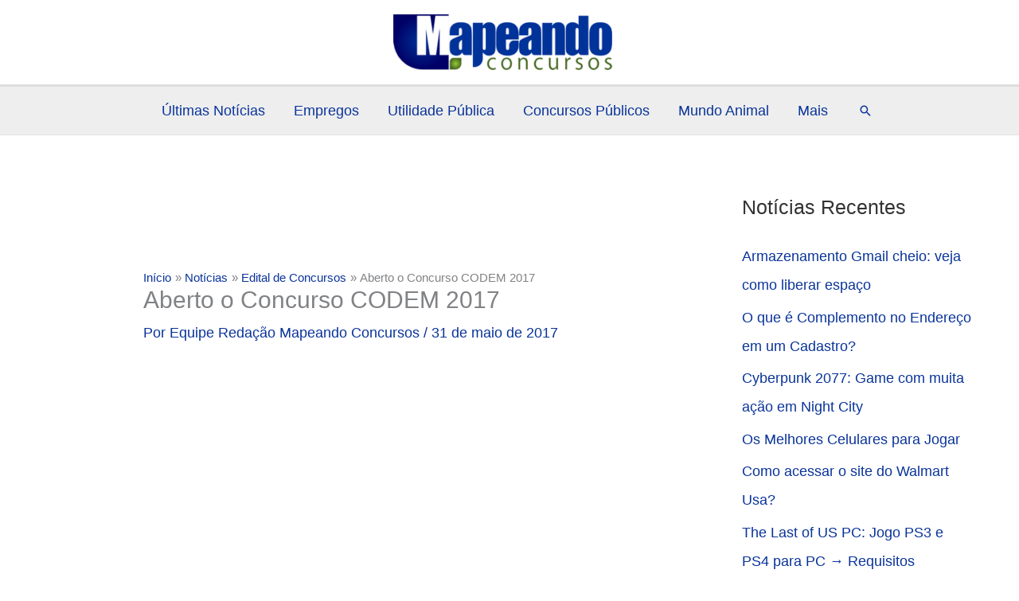

--- FILE ---
content_type: text/html; charset=UTF-8
request_url: https://mapeandoconcursos.com/aberto-o-concurso-codem-2017/
body_size: 33518
content:
<!DOCTYPE html><html lang="pt-BR" prefix="og: https://ogp.me/ns#"><head><meta charset="UTF-8"><meta name="viewport" content="width=device-width, initial-scale=1"><link rel="profile" href="https://gmpg.org/xfn/11"><title>Aberto o Concurso CODEM 2017, veja dicas, cargos, salário, vagas</title><meta name="description" content="Foi aberto o Concurso da Codem 2017 para vários cargos de nível superior, técnico e médio. Confira os detalhes e também dicas de material para estudos CODEM"/><meta name="robots" content="follow, index, max-snippet:-1, max-video-preview:-1, max-image-preview:large"/><link rel="canonical" href="https://mapeandoconcursos.com/aberto-o-concurso-codem-2017/" /><meta property="og:locale" content="pt_BR" /><meta property="og:type" content="article" /><meta property="og:title" content="Aberto o Concurso CODEM 2017, veja dicas, cargos, salário, vagas" /><meta property="og:description" content="Foi aberto o Concurso da Codem 2017 para vários cargos de nível superior, técnico e médio. Confira os detalhes e também dicas de material para estudos CODEM" /><meta property="og:url" content="https://mapeandoconcursos.com/aberto-o-concurso-codem-2017/" /><meta property="og:site_name" content="Mapeando Concursos - Notícias com Credibilidade | Mundo Animal" /><meta property="article:publisher" content="https://www.facebook.com/MapeandoConcursos" /><meta property="article:section" content="Edital de Concursos" /><meta property="og:updated_time" content="2020-10-19T20:31:22-03:00" /><meta property="og:image" content="https://mapeandoconcursos.com/wp-content/uploads/2017/05/aberto-concurso-codem.jpg" /><meta property="og:image:secure_url" content="https://mapeandoconcursos.com/wp-content/uploads/2017/05/aberto-concurso-codem.jpg" /><meta property="og:image:width" content="722" /><meta property="og:image:height" content="459" /><meta property="og:image:alt" content="Aberto concurso da codem 2017" /><meta property="og:image:type" content="image/jpeg" /><meta property="article:published_time" content="2017-05-31T14:32:37-03:00" /><meta property="article:modified_time" content="2020-10-19T20:31:22-03:00" /><meta name="twitter:card" content="summary_large_image" /><meta name="twitter:title" content="Aberto o Concurso CODEM 2017, veja dicas, cargos, salário, vagas" /><meta name="twitter:description" content="Foi aberto o Concurso da Codem 2017 para vários cargos de nível superior, técnico e médio. Confira os detalhes e também dicas de material para estudos CODEM" /><meta name="twitter:image" content="https://mapeandoconcursos.com/wp-content/uploads/2017/05/aberto-concurso-codem.jpg" /><meta name="twitter:label1" content="Escrito por" /><meta name="twitter:data1" content="Equipe Redação Mapeando Concursos" /><meta name="twitter:label2" content="Tempo para leitura" /><meta name="twitter:data2" content="1 minuto" /> <script type="application/ld+json" class="rank-math-schema-pro">{"@context":"https://schema.org","@graph":[{"@type":"Organization","@id":"https://mapeandoconcursos.com/#organization","name":"Mapeando Concursos","url":"https://mapeandoconcursos.com","sameAs":["https://www.facebook.com/MapeandoConcursos"],"logo":{"@type":"ImageObject","@id":"https://mapeandoconcursos.com/#logo","url":"https://mapeandoconcursos.com/wp-content/uploads/2017/05/mapeandoconcursos-logomarca.png","contentUrl":"https://mapeandoconcursos.com/wp-content/uploads/2017/05/mapeandoconcursos-logomarca.png","caption":"Mapeando Concursos","inLanguage":"pt-BR","width":"327","height":"83"}},{"@type":"WebSite","@id":"https://mapeandoconcursos.com/#website","url":"https://mapeandoconcursos.com","name":"Mapeando Concursos","publisher":{"@id":"https://mapeandoconcursos.com/#organization"},"inLanguage":"pt-BR"},{"@type":"ImageObject","@id":"https://mapeandoconcursos.com/wp-content/uploads/2017/05/aberto-concurso-codem.jpg","url":"https://mapeandoconcursos.com/wp-content/uploads/2017/05/aberto-concurso-codem.jpg","width":"722","height":"459","caption":"Aberto concurso da codem 2017","inLanguage":"pt-BR"},{"@type":"BreadcrumbList","@id":"https://mapeandoconcursos.com/aberto-o-concurso-codem-2017/#breadcrumb","itemListElement":[{"@type":"ListItem","position":"1","item":{"@id":"https://mapeandoconcursos.com","name":"Mapeando Concursos"}},{"@type":"ListItem","position":"2","item":{"@id":"https://mapeandoconcursos.com/aberto-o-concurso-codem-2017/","name":"Aberto o Concurso CODEM 2017"}}]},{"@type":"WebPage","@id":"https://mapeandoconcursos.com/aberto-o-concurso-codem-2017/#webpage","url":"https://mapeandoconcursos.com/aberto-o-concurso-codem-2017/","name":"Aberto o Concurso CODEM 2017, veja dicas, cargos, sal\u00e1rio, vagas","datePublished":"2017-05-31T14:32:37-03:00","dateModified":"2020-10-19T20:31:22-03:00","isPartOf":{"@id":"https://mapeandoconcursos.com/#website"},"primaryImageOfPage":{"@id":"https://mapeandoconcursos.com/wp-content/uploads/2017/05/aberto-concurso-codem.jpg"},"inLanguage":"pt-BR","breadcrumb":{"@id":"https://mapeandoconcursos.com/aberto-o-concurso-codem-2017/#breadcrumb"}},{"@type":"Person","@id":"https://mapeandoconcursos.com/autor/edson-costa/","name":"Equipe Reda\u00e7\u00e3o Mapeando Concursos","url":"https://mapeandoconcursos.com/autor/edson-costa/","image":{"@type":"ImageObject","@id":"https://secure.gravatar.com/avatar/ad0a983d0703caeace85f6db6dbb1121d5e01e6b762cc97a75e926a4e9f5ace9?s=96&amp;r=g","url":"https://secure.gravatar.com/avatar/ad0a983d0703caeace85f6db6dbb1121d5e01e6b762cc97a75e926a4e9f5ace9?s=96&amp;r=g","caption":"Equipe Reda\u00e7\u00e3o Mapeando Concursos","inLanguage":"pt-BR"},"sameAs":["https://mapeandoconcursos.com/"],"worksFor":{"@id":"https://mapeandoconcursos.com/#organization"}},{"@type":"NewsArticle","headline":"Aberto o Concurso CODEM 2017, veja dicas, cargos, sal\u00e1rio, vagas","keywords":"aberto o concurso codem","datePublished":"2017-05-31T14:32:37-03:00","dateModified":"2020-10-19T20:31:22-03:00","author":{"@id":"https://mapeandoconcursos.com/autor/edson-costa/","name":"Equipe Reda\u00e7\u00e3o Mapeando Concursos"},"publisher":{"@id":"https://mapeandoconcursos.com/#organization"},"description":"Foi aberto o Concurso da Codem 2017 para v\u00e1rios cargos de n\u00edvel superior, t\u00e9cnico e m\u00e9dio. Confira os detalhes e tamb\u00e9m dicas de material para estudos CODEM","copyrightYear":"2020","copyrightHolder":{"@id":"https://mapeandoconcursos.com/#organization"},"name":"Aberto o Concurso CODEM 2017, veja dicas, cargos, sal\u00e1rio, vagas","@id":"https://mapeandoconcursos.com/aberto-o-concurso-codem-2017/#richSnippet","isPartOf":{"@id":"https://mapeandoconcursos.com/aberto-o-concurso-codem-2017/#webpage"},"image":{"@id":"https://mapeandoconcursos.com/wp-content/uploads/2017/05/aberto-concurso-codem.jpg"},"inLanguage":"pt-BR","mainEntityOfPage":{"@id":"https://mapeandoconcursos.com/aberto-o-concurso-codem-2017/#webpage"}}]}</script> <link rel='dns-prefetch' href='//www.googletagmanager.com' /><link rel="alternate" type="application/rss+xml" title="Feed para Mapeando Concursos - Notícias com Credibilidade | Mundo Animal &raquo;" href="https://mapeandoconcursos.com/feed/" /><link rel="alternate" type="application/rss+xml" title="Feed de comentários para Mapeando Concursos - Notícias com Credibilidade | Mundo Animal &raquo;" href="https://mapeandoconcursos.com/comments/feed/" /><link rel="alternate" type="application/rss+xml" title="Feed de comentários para Mapeando Concursos - Notícias com Credibilidade | Mundo Animal &raquo; Aberto o Concurso CODEM 2017" href="https://mapeandoconcursos.com/aberto-o-concurso-codem-2017/feed/" /><link rel="alternate" title="oEmbed (JSON)" type="application/json+oembed" href="https://mapeandoconcursos.com/wp-json/oembed/1.0/embed?url=https%3A%2F%2Fmapeandoconcursos.com%2Faberto-o-concurso-codem-2017%2F" /><link rel="alternate" title="oEmbed (XML)" type="text/xml+oembed" href="https://mapeandoconcursos.com/wp-json/oembed/1.0/embed?url=https%3A%2F%2Fmapeandoconcursos.com%2Faberto-o-concurso-codem-2017%2F&#038;format=xml" /><link rel="alternate" type="application/rss+xml" title="Feed de Mapeando Concursos - Notícias com Credibilidade | Mundo Animal &raquo; Story" href="https://mapeandoconcursos.com/web-stories/feed/"><style id='wp-img-auto-sizes-contain-inline-css'>img:is([sizes=auto i],[sizes^="auto," i]){contain-intrinsic-size:3000px 1500px}
/*# sourceURL=wp-img-auto-sizes-contain-inline-css */</style><link data-optimized="2" rel="stylesheet" href="https://mapeandoconcursos.com/wp-content/litespeed/css/48d1c7ce822e8084716f63d9da5e9b91.css?ver=53139" /><style id='astra-theme-css-inline-css'>.ast-no-sidebar .entry-content .alignfull {margin-left: calc( -50vw + 50%);margin-right: calc( -50vw + 50%);max-width: 100vw;width: 100vw;}.ast-no-sidebar .entry-content .alignwide {margin-left: calc(-41vw + 50%);margin-right: calc(-41vw + 50%);max-width: unset;width: unset;}.ast-no-sidebar .entry-content .alignfull .alignfull,.ast-no-sidebar .entry-content .alignfull .alignwide,.ast-no-sidebar .entry-content .alignwide .alignfull,.ast-no-sidebar .entry-content .alignwide .alignwide,.ast-no-sidebar .entry-content .wp-block-column .alignfull,.ast-no-sidebar .entry-content .wp-block-column .alignwide{width: 100%;margin-left: auto;margin-right: auto;}.wp-block-gallery,.blocks-gallery-grid {margin: 0;}.wp-block-separator {max-width: 100px;}.wp-block-separator.is-style-wide,.wp-block-separator.is-style-dots {max-width: none;}.entry-content .has-2-columns .wp-block-column:first-child {padding-right: 10px;}.entry-content .has-2-columns .wp-block-column:last-child {padding-left: 10px;}@media (max-width: 782px) {.entry-content .wp-block-columns .wp-block-column {flex-basis: 100%;}.entry-content .has-2-columns .wp-block-column:first-child {padding-right: 0;}.entry-content .has-2-columns .wp-block-column:last-child {padding-left: 0;}}body .entry-content .wp-block-latest-posts {margin-left: 0;}body .entry-content .wp-block-latest-posts li {list-style: none;}.ast-no-sidebar .ast-container .entry-content .wp-block-latest-posts {margin-left: 0;}.ast-header-break-point .entry-content .alignwide {margin-left: auto;margin-right: auto;}.entry-content .blocks-gallery-item img {margin-bottom: auto;}.wp-block-pullquote {border-top: 4px solid #555d66;border-bottom: 4px solid #555d66;color: #40464d;}:root{--ast-post-nav-space:0;--ast-container-default-xlg-padding:6.67em;--ast-container-default-lg-padding:5.67em;--ast-container-default-slg-padding:4.34em;--ast-container-default-md-padding:3.34em;--ast-container-default-sm-padding:6.67em;--ast-container-default-xs-padding:2.4em;--ast-container-default-xxs-padding:1.4em;--ast-code-block-background:#EEEEEE;--ast-comment-inputs-background:#FAFAFA;--ast-normal-container-width:1200px;--ast-narrow-container-width:750px;--ast-blog-title-font-weight:normal;--ast-blog-meta-weight:inherit;--ast-global-color-primary:var(--ast-global-color-5);--ast-global-color-secondary:var(--ast-global-color-4);--ast-global-color-alternate-background:var(--ast-global-color-7);--ast-global-color-subtle-background:var(--ast-global-color-6);--ast-bg-style-guide:#F8FAFC;--ast-shadow-style-guide:0px 0px 4px 0 #00000057;--ast-global-dark-bg-style:#fff;--ast-global-dark-lfs:#fbfbfb;--ast-widget-bg-color:#fafafa;--ast-wc-container-head-bg-color:#fbfbfb;--ast-title-layout-bg:#eeeeee;--ast-search-border-color:#e7e7e7;--ast-lifter-hover-bg:#e6e6e6;--ast-gallery-block-color:#000;--srfm-color-input-label:var(--ast-global-color-2);}html{font-size:112.5%;}a,.page-title{color:#0a349a;}a:hover,a:focus{color:#3a3a3a;}body,button,input,select,textarea,.ast-button,.ast-custom-button{font-family:Helvetica,Verdana,Arial,sans-serif;font-weight:400;font-size:18px;font-size:1rem;}blockquote{color:#000000;}h1,h2,h3,h4,h5,h6,.entry-content :where(h1,h2,h3,h4,h5,h6),.site-title,.site-title a{font-family:Helvetica,Verdana,Arial,sans-serif;font-weight:400;}.ast-site-identity .site-title a{color:var(--ast-global-color-2);}.site-title{font-size:35px;font-size:1.9444444444444rem;display:none;}header .custom-logo-link img{max-width:275px;width:275px;}.astra-logo-svg{width:275px;}.site-header .site-description{font-size:15px;font-size:0.83333333333333rem;display:none;}.entry-title{font-size:40px;font-size:2.2222222222222rem;}.archive .ast-article-post .ast-article-inner,.blog .ast-article-post .ast-article-inner,.archive .ast-article-post .ast-article-inner:hover,.blog .ast-article-post .ast-article-inner:hover{overflow:hidden;}h1,.entry-content :where(h1){font-size:40px;font-size:2.2222222222222rem;font-weight:400;font-family:Helvetica,Verdana,Arial,sans-serif;line-height:1.4em;}h2,.entry-content :where(h2){font-size:30px;font-size:1.6666666666667rem;font-weight:400;font-family:Helvetica,Verdana,Arial,sans-serif;line-height:1.3em;}h3,.entry-content :where(h3){font-size:25px;font-size:1.3888888888889rem;font-weight:400;font-family:Helvetica,Verdana,Arial,sans-serif;line-height:1.3em;}h4,.entry-content :where(h4){font-size:20px;font-size:1.1111111111111rem;line-height:1.2em;font-family:Helvetica,Verdana,Arial,sans-serif;}h5,.entry-content :where(h5){font-size:18px;font-size:1rem;line-height:1.2em;font-family:Helvetica,Verdana,Arial,sans-serif;}h6,.entry-content :where(h6){font-size:15px;font-size:0.83333333333333rem;line-height:1.25em;font-family:Helvetica,Verdana,Arial,sans-serif;}::selection{background-color:#0a349a;color:#ffffff;}body,h1,h2,h3,h4,h5,h6,.entry-title a,.entry-content :where(h1,h2,h3,h4,h5,h6){color:#333333;}.tagcloud a:hover,.tagcloud a:focus,.tagcloud a.current-item{color:#ffffff;border-color:#0a349a;background-color:#0a349a;}input:focus,input[type="text"]:focus,input[type="email"]:focus,input[type="url"]:focus,input[type="password"]:focus,input[type="reset"]:focus,input[type="search"]:focus,textarea:focus{border-color:#0a349a;}input[type="radio"]:checked,input[type=reset],input[type="checkbox"]:checked,input[type="checkbox"]:hover:checked,input[type="checkbox"]:focus:checked,input[type=range]::-webkit-slider-thumb{border-color:#0a349a;background-color:#0a349a;box-shadow:none;}.site-footer a:hover + .post-count,.site-footer a:focus + .post-count{background:#0a349a;border-color:#0a349a;}.single .nav-links .nav-previous,.single .nav-links .nav-next{color:#0a349a;}.entry-meta,.entry-meta *{line-height:1.45;color:#0a349a;}.entry-meta a:not(.ast-button):hover,.entry-meta a:not(.ast-button):hover *,.entry-meta a:not(.ast-button):focus,.entry-meta a:not(.ast-button):focus *,.page-links > .page-link,.page-links .page-link:hover,.post-navigation a:hover{color:#3a3a3a;}#cat option,.secondary .calendar_wrap thead a,.secondary .calendar_wrap thead a:visited{color:#0a349a;}.secondary .calendar_wrap #today,.ast-progress-val span{background:#0a349a;}.secondary a:hover + .post-count,.secondary a:focus + .post-count{background:#0a349a;border-color:#0a349a;}.calendar_wrap #today > a{color:#ffffff;}.page-links .page-link,.single .post-navigation a{color:#0a349a;}.ast-search-menu-icon .search-form button.search-submit{padding:0 4px;}.ast-search-menu-icon form.search-form{padding-right:0;}.ast-search-menu-icon.slide-search input.search-field{width:0;}.ast-header-search .ast-search-menu-icon.ast-dropdown-active .search-form,.ast-header-search .ast-search-menu-icon.ast-dropdown-active .search-field:focus{transition:all 0.2s;}.search-form input.search-field:focus{outline:none;}.widget-title,.widget .wp-block-heading{font-size:25px;font-size:1.3888888888889rem;color:#333333;}#secondary,#secondary button,#secondary input,#secondary select,#secondary textarea{font-size:18px;font-size:1rem;}.ast-search-menu-icon.slide-search a:focus-visible:focus-visible,.astra-search-icon:focus-visible,#close:focus-visible,a:focus-visible,.ast-menu-toggle:focus-visible,.site .skip-link:focus-visible,.wp-block-loginout input:focus-visible,.wp-block-search.wp-block-search__button-inside .wp-block-search__inside-wrapper,.ast-header-navigation-arrow:focus-visible,.ast-orders-table__row .ast-orders-table__cell:focus-visible,a#ast-apply-coupon:focus-visible,#ast-apply-coupon:focus-visible,#close:focus-visible,.button.search-submit:focus-visible,#search_submit:focus,.normal-search:focus-visible,.ast-header-account-wrap:focus-visible,.astra-cart-drawer-close:focus,.ast-single-variation:focus,.ast-button:focus{outline-style:dotted;outline-color:inherit;outline-width:thin;}input:focus,input[type="text"]:focus,input[type="email"]:focus,input[type="url"]:focus,input[type="password"]:focus,input[type="reset"]:focus,input[type="search"]:focus,input[type="number"]:focus,textarea:focus,.wp-block-search__input:focus,[data-section="section-header-mobile-trigger"] .ast-button-wrap .ast-mobile-menu-trigger-minimal:focus,.ast-mobile-popup-drawer.active .menu-toggle-close:focus,#ast-scroll-top:focus,#coupon_code:focus,#ast-coupon-code:focus{border-style:dotted;border-color:inherit;border-width:thin;}input{outline:none;}.ast-logo-title-inline .site-logo-img{padding-right:1em;}.site-logo-img img{ transition:all 0.2s linear;}body .ast-oembed-container *{position:absolute;top:0;width:100%;height:100%;left:0;}body .wp-block-embed-pocket-casts .ast-oembed-container *{position:unset;}.ast-single-post-featured-section + article {margin-top: 2em;}.site-content .ast-single-post-featured-section img {width: 100%;overflow: hidden;object-fit: cover;}.site > .ast-single-related-posts-container {margin-top: 0;}@media (min-width: 922px) {.ast-desktop .ast-container--narrow {max-width: var(--ast-narrow-container-width);margin: 0 auto;}}#secondary {margin: 4em 0 2.5em;word-break: break-word;line-height: 2;}#secondary li {margin-bottom: 0.25em;}#secondary li:last-child {margin-bottom: 0;}@media (max-width: 768px) {.js_active .ast-plain-container.ast-single-post #secondary {margin-top: 1.5em;}}.ast-separate-container.ast-two-container #secondary .widget {background-color: #fff;padding: 2em;margin-bottom: 2em;}@media (min-width: 993px) {.ast-left-sidebar #secondary {padding-right: 60px;}.ast-right-sidebar #secondary {padding-left: 60px;}}@media (max-width: 993px) {.ast-right-sidebar #secondary {padding-left: 30px;}.ast-left-sidebar #secondary {padding-right: 30px;}}@media (max-width:921.9px){#ast-desktop-header{display:none;}}@media (min-width:922px){#ast-mobile-header{display:none;}}@media( max-width: 420px ) {.single .nav-links .nav-previous,.single .nav-links .nav-next {width: 100%;text-align: center;}}.wp-block-buttons.aligncenter{justify-content:center;}@media (min-width:1200px){.ast-separate-container.ast-right-sidebar .entry-content .wp-block-image.alignfull,.ast-separate-container.ast-left-sidebar .entry-content .wp-block-image.alignfull,.ast-separate-container.ast-right-sidebar .entry-content .wp-block-cover.alignfull,.ast-separate-container.ast-left-sidebar .entry-content .wp-block-cover.alignfull{margin-left:-6.67em;margin-right:-6.67em;max-width:unset;width:unset;}.ast-separate-container.ast-right-sidebar .entry-content .wp-block-image.alignwide,.ast-separate-container.ast-left-sidebar .entry-content .wp-block-image.alignwide,.ast-separate-container.ast-right-sidebar .entry-content .wp-block-cover.alignwide,.ast-separate-container.ast-left-sidebar .entry-content .wp-block-cover.alignwide{margin-left:-20px;margin-right:-20px;max-width:unset;width:unset;}}@media (min-width:1200px){.wp-block-group .has-background{padding:20px;}}@media (min-width:1200px){.ast-separate-container.ast-right-sidebar .entry-content .wp-block-group.alignwide,.ast-separate-container.ast-left-sidebar .entry-content .wp-block-group.alignwide,.ast-separate-container.ast-right-sidebar .entry-content .wp-block-cover.alignwide,.ast-separate-container.ast-left-sidebar .entry-content .wp-block-cover.alignwide{margin-left:-20px;margin-right:-20px;padding-left:20px;padding-right:20px;}.ast-separate-container.ast-right-sidebar .entry-content .wp-block-group.alignfull,.ast-separate-container.ast-left-sidebar .entry-content .wp-block-group.alignfull,.ast-separate-container.ast-right-sidebar .entry-content .wp-block-cover.alignfull,.ast-separate-container.ast-left-sidebar .entry-content .wp-block-cover.alignfull{margin-left:-6.67em;margin-right:-6.67em;padding-left:6.67em;padding-right:6.67em;}}@media (min-width:1200px){.wp-block-cover-image.alignwide .wp-block-cover__inner-container,.wp-block-cover.alignwide .wp-block-cover__inner-container,.wp-block-cover-image.alignfull .wp-block-cover__inner-container,.wp-block-cover.alignfull .wp-block-cover__inner-container{width:100%;}}.wp-block-image.aligncenter{margin-left:auto;margin-right:auto;}.wp-block-table.aligncenter{margin-left:auto;margin-right:auto;}.wp-block-buttons .wp-block-button.is-style-outline .wp-block-button__link.wp-element-button,.ast-outline-button,.wp-block-uagb-buttons-child .uagb-buttons-repeater.ast-outline-button{border-top-width:2px;border-right-width:2px;border-bottom-width:2px;border-left-width:2px;font-family:inherit;font-weight:inherit;line-height:1em;border-top-left-radius:2px;border-top-right-radius:2px;border-bottom-right-radius:2px;border-bottom-left-radius:2px;}.wp-block-button .wp-block-button__link.wp-element-button.is-style-outline:not(.has-background),.wp-block-button.is-style-outline>.wp-block-button__link.wp-element-button:not(.has-background),.ast-outline-button{background-color:transparent;}.entry-content[data-ast-blocks-layout] > figure{margin-bottom:1em;}@media (max-width:921px){.ast-left-sidebar #content > .ast-container{display:flex;flex-direction:column-reverse;width:100%;}.ast-separate-container .ast-article-post,.ast-separate-container .ast-article-single{padding:1.5em 2.14em;}.ast-author-box img.avatar{margin:20px 0 0 0;}}@media (max-width:921px){#secondary.secondary{padding-top:0;}.ast-separate-container.ast-right-sidebar #secondary{padding-left:1em;padding-right:1em;}.ast-separate-container.ast-two-container #secondary{padding-left:0;padding-right:0;}.ast-page-builder-template .entry-header #secondary,.ast-page-builder-template #secondary{margin-top:1.5em;}}@media (max-width:921px){.ast-right-sidebar #primary{padding-right:0;}.ast-page-builder-template.ast-left-sidebar #secondary,.ast-page-builder-template.ast-right-sidebar #secondary{padding-right:20px;padding-left:20px;}.ast-right-sidebar #secondary,.ast-left-sidebar #primary{padding-left:0;}.ast-left-sidebar #secondary{padding-right:0;}}@media (min-width:922px){.ast-separate-container.ast-right-sidebar #primary,.ast-separate-container.ast-left-sidebar #primary{border:0;}.search-no-results.ast-separate-container #primary{margin-bottom:4em;}}@media (min-width:922px){.ast-right-sidebar #primary{border-right:1px solid var(--ast-border-color);}.ast-left-sidebar #primary{border-left:1px solid var(--ast-border-color);}.ast-right-sidebar #secondary{border-left:1px solid var(--ast-border-color);margin-left:-1px;}.ast-left-sidebar #secondary{border-right:1px solid var(--ast-border-color);margin-right:-1px;}.ast-separate-container.ast-two-container.ast-right-sidebar #secondary{padding-left:30px;padding-right:0;}.ast-separate-container.ast-two-container.ast-left-sidebar #secondary{padding-right:30px;padding-left:0;}.ast-separate-container.ast-right-sidebar #secondary,.ast-separate-container.ast-left-sidebar #secondary{border:0;margin-left:auto;margin-right:auto;}.ast-separate-container.ast-two-container #secondary .widget:last-child{margin-bottom:0;}}.wp-block-button .wp-block-button__link{color:#ffffff;}.wp-block-button .wp-block-button__link:hover,.wp-block-button .wp-block-button__link:focus{color:#ffffff;background-color:#3a3a3a;border-color:#3a3a3a;}.wp-block-button .wp-block-button__link{border-top-width:0;border-right-width:0;border-left-width:0;border-bottom-width:0;border-color:#0a349a;background-color:#0a349a;color:#ffffff;font-family:inherit;font-weight:inherit;line-height:1em;border-top-left-radius:2px;border-top-right-radius:2px;border-bottom-right-radius:2px;border-bottom-left-radius:2px;padding-top:10px;padding-right:40px;padding-bottom:10px;padding-left:40px;}.menu-toggle,button,.ast-button,.ast-custom-button,.button,input#submit,input[type="button"],input[type="submit"],input[type="reset"]{border-style:solid;border-top-width:0;border-right-width:0;border-left-width:0;border-bottom-width:0;color:#ffffff;border-color:#0a349a;background-color:#0a349a;padding-top:10px;padding-right:40px;padding-bottom:10px;padding-left:40px;font-family:inherit;font-weight:inherit;line-height:1em;border-top-left-radius:2px;border-top-right-radius:2px;border-bottom-right-radius:2px;border-bottom-left-radius:2px;}button:focus,.menu-toggle:hover,button:hover,.ast-button:hover,.ast-custom-button:hover .button:hover,.ast-custom-button:hover ,input[type=reset]:hover,input[type=reset]:focus,input#submit:hover,input#submit:focus,input[type="button"]:hover,input[type="button"]:focus,input[type="submit"]:hover,input[type="submit"]:focus{color:#ffffff;background-color:#3a3a3a;border-color:#3a3a3a;}@media (max-width:921px){.ast-mobile-header-stack .main-header-bar .ast-search-menu-icon{display:inline-block;}.ast-header-break-point.ast-header-custom-item-outside .ast-mobile-header-stack .main-header-bar .ast-search-icon{margin:0;}.ast-comment-avatar-wrap img{max-width:2.5em;}.ast-comment-meta{padding:0 1.8888em 1.3333em;}.ast-separate-container .ast-comment-list li.depth-1{padding:1.5em 2.14em;}.ast-separate-container .comment-respond{padding:2em 2.14em;}}@media (min-width:544px){.ast-container{max-width:100%;}}@media (max-width:544px){.ast-separate-container .ast-article-post,.ast-separate-container .ast-article-single,.ast-separate-container .comments-title,.ast-separate-container .ast-archive-description{padding:1.5em 1em;}.ast-separate-container #content .ast-container{padding-left:0.54em;padding-right:0.54em;}.ast-separate-container .ast-comment-list .bypostauthor{padding:.5em;}.ast-search-menu-icon.ast-dropdown-active .search-field{width:170px;}.ast-separate-container #secondary{padding-top:0;}.ast-separate-container.ast-two-container #secondary .widget{margin-bottom:1.5em;padding-left:1em;padding-right:1em;}} #ast-mobile-header .ast-site-header-cart-li a{pointer-events:none;}body,.ast-separate-container{background-color:#ffffff;background-image:none;}.ast-no-sidebar.ast-separate-container .entry-content .alignfull {margin-left: -6.67em;margin-right: -6.67em;width: auto;}@media (max-width: 1200px) {.ast-no-sidebar.ast-separate-container .entry-content .alignfull {margin-left: -2.4em;margin-right: -2.4em;}}@media (max-width: 768px) {.ast-no-sidebar.ast-separate-container .entry-content .alignfull {margin-left: -2.14em;margin-right: -2.14em;}}@media (max-width: 544px) {.ast-no-sidebar.ast-separate-container .entry-content .alignfull {margin-left: -1em;margin-right: -1em;}}.ast-no-sidebar.ast-separate-container .entry-content .alignwide {margin-left: -20px;margin-right: -20px;}.ast-no-sidebar.ast-separate-container .entry-content .wp-block-column .alignfull,.ast-no-sidebar.ast-separate-container .entry-content .wp-block-column .alignwide {margin-left: auto;margin-right: auto;width: 100%;}@media (max-width:921px){.site-title{display:none;}.site-header .site-description{display:none;}h1,.entry-content :where(h1){font-size:30px;}h2,.entry-content :where(h2){font-size:25px;}h3,.entry-content :where(h3){font-size:20px;}}@media (max-width:544px){.site-title{display:none;}.site-header .site-description{display:none;}h1,.entry-content :where(h1){font-size:30px;}h2,.entry-content :where(h2){font-size:25px;}h3,.entry-content :where(h3){font-size:20px;}}@media (max-width:921px){html{font-size:102.6%;}}@media (max-width:544px){html{font-size:102.6%;}}@media (min-width:922px){.ast-container{max-width:1240px;}}@font-face {font-family: "Astra";src: url(https://mapeandoconcursos.com/wp-content/themes/astra/assets/fonts/astra.woff) format("woff"),url(https://mapeandoconcursos.com/wp-content/themes/astra/assets/fonts/astra.ttf) format("truetype"),url(https://mapeandoconcursos.com/wp-content/themes/astra/assets/fonts/astra.svg#astra) format("svg");font-weight: normal;font-style: normal;font-display: fallback;}@media (min-width:922px){.single-post .site-content > .ast-container{max-width:1200px;}}@media (min-width:922px){.main-header-menu .sub-menu .menu-item.ast-left-align-sub-menu:hover > .sub-menu,.main-header-menu .sub-menu .menu-item.ast-left-align-sub-menu.focus > .sub-menu{margin-left:-0px;}}.site .comments-area{padding-bottom:3em;}.astra-icon-down_arrow::after {content: "\e900";font-family: Astra;}.astra-icon-close::after {content: "\e5cd";font-family: Astra;}.astra-icon-drag_handle::after {content: "\e25d";font-family: Astra;}.astra-icon-format_align_justify::after {content: "\e235";font-family: Astra;}.astra-icon-menu::after {content: "\e5d2";font-family: Astra;}.astra-icon-reorder::after {content: "\e8fe";font-family: Astra;}.astra-icon-search::after {content: "\e8b6";font-family: Astra;}.astra-icon-zoom_in::after {content: "\e56b";font-family: Astra;}.astra-icon-check-circle::after {content: "\e901";font-family: Astra;}.astra-icon-shopping-cart::after {content: "\f07a";font-family: Astra;}.astra-icon-shopping-bag::after {content: "\f290";font-family: Astra;}.astra-icon-shopping-basket::after {content: "\f291";font-family: Astra;}.astra-icon-circle-o::after {content: "\e903";font-family: Astra;}.astra-icon-certificate::after {content: "\e902";font-family: Astra;}blockquote {padding: 1.2em;}:root .has-ast-global-color-0-color{color:var(--ast-global-color-0);}:root .has-ast-global-color-0-background-color{background-color:var(--ast-global-color-0);}:root .wp-block-button .has-ast-global-color-0-color{color:var(--ast-global-color-0);}:root .wp-block-button .has-ast-global-color-0-background-color{background-color:var(--ast-global-color-0);}:root .has-ast-global-color-1-color{color:var(--ast-global-color-1);}:root .has-ast-global-color-1-background-color{background-color:var(--ast-global-color-1);}:root .wp-block-button .has-ast-global-color-1-color{color:var(--ast-global-color-1);}:root .wp-block-button .has-ast-global-color-1-background-color{background-color:var(--ast-global-color-1);}:root .has-ast-global-color-2-color{color:var(--ast-global-color-2);}:root .has-ast-global-color-2-background-color{background-color:var(--ast-global-color-2);}:root .wp-block-button .has-ast-global-color-2-color{color:var(--ast-global-color-2);}:root .wp-block-button .has-ast-global-color-2-background-color{background-color:var(--ast-global-color-2);}:root .has-ast-global-color-3-color{color:var(--ast-global-color-3);}:root .has-ast-global-color-3-background-color{background-color:var(--ast-global-color-3);}:root .wp-block-button .has-ast-global-color-3-color{color:var(--ast-global-color-3);}:root .wp-block-button .has-ast-global-color-3-background-color{background-color:var(--ast-global-color-3);}:root .has-ast-global-color-4-color{color:var(--ast-global-color-4);}:root .has-ast-global-color-4-background-color{background-color:var(--ast-global-color-4);}:root .wp-block-button .has-ast-global-color-4-color{color:var(--ast-global-color-4);}:root .wp-block-button .has-ast-global-color-4-background-color{background-color:var(--ast-global-color-4);}:root .has-ast-global-color-5-color{color:var(--ast-global-color-5);}:root .has-ast-global-color-5-background-color{background-color:var(--ast-global-color-5);}:root .wp-block-button .has-ast-global-color-5-color{color:var(--ast-global-color-5);}:root .wp-block-button .has-ast-global-color-5-background-color{background-color:var(--ast-global-color-5);}:root .has-ast-global-color-6-color{color:var(--ast-global-color-6);}:root .has-ast-global-color-6-background-color{background-color:var(--ast-global-color-6);}:root .wp-block-button .has-ast-global-color-6-color{color:var(--ast-global-color-6);}:root .wp-block-button .has-ast-global-color-6-background-color{background-color:var(--ast-global-color-6);}:root .has-ast-global-color-7-color{color:var(--ast-global-color-7);}:root .has-ast-global-color-7-background-color{background-color:var(--ast-global-color-7);}:root .wp-block-button .has-ast-global-color-7-color{color:var(--ast-global-color-7);}:root .wp-block-button .has-ast-global-color-7-background-color{background-color:var(--ast-global-color-7);}:root .has-ast-global-color-8-color{color:var(--ast-global-color-8);}:root .has-ast-global-color-8-background-color{background-color:var(--ast-global-color-8);}:root .wp-block-button .has-ast-global-color-8-color{color:var(--ast-global-color-8);}:root .wp-block-button .has-ast-global-color-8-background-color{background-color:var(--ast-global-color-8);}:root{--ast-global-color-0:#0170B9;--ast-global-color-1:#3a3a3a;--ast-global-color-2:#3a3a3a;--ast-global-color-3:#4B4F58;--ast-global-color-4:#F5F5F5;--ast-global-color-5:#FFFFFF;--ast-global-color-6:#E5E5E5;--ast-global-color-7:#424242;--ast-global-color-8:#000000;}:root {--ast-border-color : #dddddd;}.ast-single-entry-banner {-js-display: flex;display: flex;flex-direction: column;justify-content: center;text-align: center;position: relative;background: var(--ast-title-layout-bg);}.ast-single-entry-banner[data-banner-layout="layout-1"] {max-width: 1200px;background: inherit;padding: 20px 0;}.ast-single-entry-banner[data-banner-width-type="custom"] {margin: 0 auto;width: 100%;}.ast-single-entry-banner + .site-content .entry-header {margin-bottom: 0;}.site .ast-author-avatar {--ast-author-avatar-size: ;}a.ast-underline-text {text-decoration: underline;}.ast-container > .ast-terms-link {position: relative;display: block;}a.ast-button.ast-badge-tax {padding: 4px 8px;border-radius: 3px;font-size: inherit;}header.entry-header:not(.related-entry-header){text-align:left;}header.entry-header:not(.related-entry-header) .entry-title{font-size:30px;font-size:1.6666666666667rem;}header.entry-header:not(.related-entry-header) > *:not(:last-child){margin-bottom:10px;}@media (max-width:921px){header.entry-header:not(.related-entry-header){text-align:left;}}@media (max-width:544px){header.entry-header:not(.related-entry-header){text-align:left;}}.ast-archive-entry-banner {-js-display: flex;display: flex;flex-direction: column;justify-content: center;text-align: center;position: relative;background: var(--ast-title-layout-bg);}.ast-archive-entry-banner[data-banner-width-type="custom"] {margin: 0 auto;width: 100%;}.ast-archive-entry-banner[data-banner-layout="layout-1"] {background: inherit;padding: 20px 0;text-align: left;}body.archive .ast-archive-description{max-width:1200px;width:100%;text-align:left;padding-top:3em;padding-right:3em;padding-bottom:3em;padding-left:3em;}body.archive .ast-archive-description .ast-archive-title,body.archive .ast-archive-description .ast-archive-title *{font-size:40px;font-size:2.2222222222222rem;}body.archive .ast-archive-description > *:not(:last-child){margin-bottom:10px;}@media (max-width:921px){body.archive .ast-archive-description{text-align:left;}}@media (max-width:544px){body.archive .ast-archive-description{text-align:left;}}.ast-breadcrumbs .trail-browse,.ast-breadcrumbs .trail-items,.ast-breadcrumbs .trail-items li{display:inline-block;margin:0;padding:0;border:none;background:inherit;text-indent:0;text-decoration:none;}.ast-breadcrumbs .trail-browse{font-size:inherit;font-style:inherit;font-weight:inherit;color:inherit;}.ast-breadcrumbs .trail-items{list-style:none;}.trail-items li::after{padding:0 0.3em;content:"\00bb";}.trail-items li:last-of-type::after{display:none;}.trail-items li::after{content:"\00bb";}.ast-breadcrumbs-wrapper,.ast-breadcrumbs-wrapper *{font-size:15px;font-size:0.83333333333333rem;}.ast-breadcrumbs-wrapper{text-align:left;}.ast-default-menu-enable.ast-main-header-nav-open.ast-header-break-point .main-header-bar.ast-header-breadcrumb,.ast-main-header-nav-open .main-header-bar.ast-header-breadcrumb{padding-top:1em;padding-bottom:1em;}.ast-header-break-point .main-header-bar.ast-header-breadcrumb{border-bottom-width:1px;border-bottom-color:#eaeaea;border-bottom-style:solid;}.ast-breadcrumbs-wrapper{line-height:1.4;}.ast-breadcrumbs-wrapper .rank-math-breadcrumb p{margin-bottom:0px;}.ast-breadcrumbs-wrapper{display:block;width:100%;}@media (max-width:921px){.ast-builder-grid-row-container.ast-builder-grid-row-tablet-3-firstrow .ast-builder-grid-row > *:first-child,.ast-builder-grid-row-container.ast-builder-grid-row-tablet-3-lastrow .ast-builder-grid-row > *:last-child{grid-column:1 / -1;}}@media (max-width:544px){.ast-builder-grid-row-container.ast-builder-grid-row-mobile-3-firstrow .ast-builder-grid-row > *:first-child,.ast-builder-grid-row-container.ast-builder-grid-row-mobile-3-lastrow .ast-builder-grid-row > *:last-child{grid-column:1 / -1;}}.ast-builder-layout-element[data-section="title_tagline"]{display:flex;}@media (max-width:921px){.ast-header-break-point .ast-builder-layout-element[data-section="title_tagline"]{display:flex;}}@media (max-width:544px){.ast-header-break-point .ast-builder-layout-element[data-section="title_tagline"]{display:flex;}}.ast-builder-menu-1{font-family:inherit;font-weight:inherit;}.ast-builder-menu-1 .sub-menu,.ast-builder-menu-1 .inline-on-mobile .sub-menu{border-top-width:2px;border-bottom-width:0px;border-right-width:0px;border-left-width:0px;border-color:#0a349a;border-style:solid;}.ast-builder-menu-1 .sub-menu .sub-menu{top:-2px;}.ast-builder-menu-1 .main-header-menu > .menu-item > .sub-menu,.ast-builder-menu-1 .main-header-menu > .menu-item > .astra-full-megamenu-wrapper{margin-top:0px;}.ast-desktop .ast-builder-menu-1 .main-header-menu > .menu-item > .sub-menu:before,.ast-desktop .ast-builder-menu-1 .main-header-menu > .menu-item > .astra-full-megamenu-wrapper:before{height:calc( 0px + 2px + 5px );}.ast-desktop .ast-builder-menu-1 .menu-item .sub-menu .menu-link{border-style:none;}@media (max-width:921px){.ast-header-break-point .ast-builder-menu-1 .menu-item.menu-item-has-children > .ast-menu-toggle{top:0;}.ast-builder-menu-1 .inline-on-mobile .menu-item.menu-item-has-children > .ast-menu-toggle{right:-15px;}.ast-builder-menu-1 .menu-item-has-children > .menu-link:after{content:unset;}.ast-builder-menu-1 .main-header-menu > .menu-item > .sub-menu,.ast-builder-menu-1 .main-header-menu > .menu-item > .astra-full-megamenu-wrapper{margin-top:0;}}@media (max-width:544px){.ast-header-break-point .ast-builder-menu-1 .menu-item.menu-item-has-children > .ast-menu-toggle{top:0;}.ast-builder-menu-1 .main-header-menu > .menu-item > .sub-menu,.ast-builder-menu-1 .main-header-menu > .menu-item > .astra-full-megamenu-wrapper{margin-top:0;}}.ast-builder-menu-1{display:flex;}@media (max-width:921px){.ast-header-break-point .ast-builder-menu-1{display:flex;}}@media (max-width:544px){.ast-header-break-point .ast-builder-menu-1{display:flex;}}.main-header-bar .main-header-bar-navigation .ast-search-icon {display: block;z-index: 4;position: relative;}.ast-search-icon .ast-icon {z-index: 4;}.ast-search-icon {z-index: 4;position: relative;line-height: normal;}.main-header-bar .ast-search-menu-icon .search-form {background-color: #ffffff;}.ast-search-menu-icon.ast-dropdown-active.slide-search .search-form {visibility: visible;opacity: 1;}.ast-search-menu-icon .search-form {border: 1px solid var(--ast-search-border-color);line-height: normal;padding: 0 3em 0 0;border-radius: 2px;display: inline-block;-webkit-backface-visibility: hidden;backface-visibility: hidden;position: relative;color: inherit;background-color: #fff;}.ast-search-menu-icon .astra-search-icon {-js-display: flex;display: flex;line-height: normal;}.ast-search-menu-icon .astra-search-icon:focus {outline: none;}.ast-search-menu-icon .search-field {border: none;background-color: transparent;transition: all .3s;border-radius: inherit;color: inherit;font-size: inherit;width: 0;color: #757575;}.ast-search-menu-icon .search-submit {display: none;background: none;border: none;font-size: 1.3em;color: #757575;}.ast-search-menu-icon.ast-dropdown-active {visibility: visible;opacity: 1;position: relative;}.ast-search-menu-icon.ast-dropdown-active .search-field,.ast-dropdown-active.ast-search-menu-icon.slide-search input.search-field {width: 235px;}.ast-header-search .ast-search-menu-icon.slide-search .search-form,.ast-header-search .ast-search-menu-icon.ast-inline-search .search-form {-js-display: flex;display: flex;align-items: center;}.ast-search-menu-icon.ast-inline-search .search-field {width : 100%;padding : 0.60em;padding-right : 5.5em;transition: all 0.2s;}.site-header-section-left .ast-search-menu-icon.slide-search .search-form {padding-left: 2em;padding-right: unset;left: -1em;right: unset;}.site-header-section-left .ast-search-menu-icon.slide-search .search-form .search-field {margin-right: unset;}.ast-search-menu-icon.slide-search .search-form {-webkit-backface-visibility: visible;backface-visibility: visible;visibility: hidden;opacity: 0;transition: all .2s;position: absolute;z-index: 3;right: -1em;top: 50%;transform: translateY(-50%);}.ast-header-search .ast-search-menu-icon .search-form .search-field:-ms-input-placeholder,.ast-header-search .ast-search-menu-icon .search-form .search-field:-ms-input-placeholder{opacity:0.5;}.ast-header-search .ast-search-menu-icon.slide-search .search-form,.ast-header-search .ast-search-menu-icon.ast-inline-search .search-form{-js-display:flex;display:flex;align-items:center;}.ast-builder-layout-element.ast-header-search{height:auto;}.ast-header-search .astra-search-icon{font-size:18px;}@media (max-width:921px){.ast-header-search .astra-search-icon{font-size:18px;}}@media (max-width:544px){.ast-header-search .astra-search-icon{font-size:18px;}}.ast-header-search{display:flex;}@media (max-width:921px){.ast-header-break-point .ast-header-search{display:flex;}}@media (max-width:544px){.ast-header-break-point .ast-header-search{display:flex;}}.site-below-footer-wrap{padding-top:20px;padding-bottom:20px;}.site-below-footer-wrap[data-section="section-below-footer-builder"]{background-color:#0a349a;background-image:none;min-height:80px;border-style:solid;border-width:0px;border-top-width:1px;border-top-color:#fcfcfc;}.site-below-footer-wrap[data-section="section-below-footer-builder"] .ast-builder-grid-row{max-width:1200px;min-height:80px;margin-left:auto;margin-right:auto;}.site-below-footer-wrap[data-section="section-below-footer-builder"] .ast-builder-grid-row,.site-below-footer-wrap[data-section="section-below-footer-builder"] .site-footer-section{align-items:flex-start;}.site-below-footer-wrap[data-section="section-below-footer-builder"].ast-footer-row-inline .site-footer-section{display:flex;margin-bottom:0;}.ast-builder-grid-row-full .ast-builder-grid-row{grid-template-columns:1fr;}@media (max-width:921px){.site-below-footer-wrap[data-section="section-below-footer-builder"].ast-footer-row-tablet-inline .site-footer-section{display:flex;margin-bottom:0;}.site-below-footer-wrap[data-section="section-below-footer-builder"].ast-footer-row-tablet-stack .site-footer-section{display:block;margin-bottom:10px;}.ast-builder-grid-row-container.ast-builder-grid-row-tablet-full .ast-builder-grid-row{grid-template-columns:1fr;}}@media (max-width:544px){.site-below-footer-wrap[data-section="section-below-footer-builder"].ast-footer-row-mobile-inline .site-footer-section{display:flex;margin-bottom:0;}.site-below-footer-wrap[data-section="section-below-footer-builder"].ast-footer-row-mobile-stack .site-footer-section{display:block;margin-bottom:10px;}.ast-builder-grid-row-container.ast-builder-grid-row-mobile-full .ast-builder-grid-row{grid-template-columns:1fr;}}.site-below-footer-wrap[data-section="section-below-footer-builder"]{display:grid;}@media (max-width:921px){.ast-header-break-point .site-below-footer-wrap[data-section="section-below-footer-builder"]{display:grid;}}@media (max-width:544px){.ast-header-break-point .site-below-footer-wrap[data-section="section-below-footer-builder"]{display:grid;}}.ast-footer-copyright{text-align:center;}.ast-footer-copyright.site-footer-focus-item {color:#ffffff;}@media (max-width:921px){.ast-footer-copyright{text-align:center;}}@media (max-width:544px){.ast-footer-copyright{text-align:center;}}.ast-footer-copyright.ast-builder-layout-element{display:flex;}@media (max-width:921px){.ast-header-break-point .ast-footer-copyright.ast-builder-layout-element{display:flex;}}@media (max-width:544px){.ast-header-break-point .ast-footer-copyright.ast-builder-layout-element{display:flex;}}.footer-widget-area[data-section="sidebar-widgets-footer-widget-1"] .footer-widget-area-inner{text-align:center;}@media (max-width:921px){.footer-widget-area[data-section="sidebar-widgets-footer-widget-1"] .footer-widget-area-inner{text-align:center;}}@media (max-width:544px){.footer-widget-area[data-section="sidebar-widgets-footer-widget-1"] .footer-widget-area-inner{text-align:center;}}.footer-widget-area[data-section="sidebar-widgets-footer-widget-1"]{display:block;}@media (max-width:921px){.ast-header-break-point .footer-widget-area[data-section="sidebar-widgets-footer-widget-1"]{display:block;}}@media (max-width:544px){.ast-header-break-point .footer-widget-area[data-section="sidebar-widgets-footer-widget-1"]{display:block;}}.ast-header-break-point .main-header-bar{border-bottom-width:3px;}@media (min-width:922px){.main-header-bar{border-bottom-width:3px;}}@media (min-width:922px){#primary{width:70%;}#secondary{width:30%;}}.main-header-menu .menu-item, #astra-footer-menu .menu-item, .main-header-bar .ast-masthead-custom-menu-items{-js-display:flex;display:flex;-webkit-box-pack:center;-webkit-justify-content:center;-moz-box-pack:center;-ms-flex-pack:center;justify-content:center;-webkit-box-orient:vertical;-webkit-box-direction:normal;-webkit-flex-direction:column;-moz-box-orient:vertical;-moz-box-direction:normal;-ms-flex-direction:column;flex-direction:column;}.main-header-menu > .menu-item > .menu-link, #astra-footer-menu > .menu-item > .menu-link{height:100%;-webkit-box-align:center;-webkit-align-items:center;-moz-box-align:center;-ms-flex-align:center;align-items:center;-js-display:flex;display:flex;}.main-header-menu .sub-menu .menu-item.menu-item-has-children > .menu-link:after{position:absolute;right:1em;top:50%;transform:translate(0,-50%) rotate(270deg);}.ast-header-break-point .main-header-bar .main-header-bar-navigation .page_item_has_children > .ast-menu-toggle::before, .ast-header-break-point .main-header-bar .main-header-bar-navigation .menu-item-has-children > .ast-menu-toggle::before, .ast-mobile-popup-drawer .main-header-bar-navigation .menu-item-has-children>.ast-menu-toggle::before, .ast-header-break-point .ast-mobile-header-wrap .main-header-bar-navigation .menu-item-has-children > .ast-menu-toggle::before{font-weight:bold;content:"\e900";font-family:Astra;text-decoration:inherit;display:inline-block;}.ast-header-break-point .main-navigation ul.sub-menu .menu-item .menu-link:before{content:"\e900";font-family:Astra;font-size:.65em;text-decoration:inherit;display:inline-block;transform:translate(0, -2px) rotateZ(270deg);margin-right:5px;}.widget_search .search-form:after{font-family:Astra;font-size:1.2em;font-weight:normal;content:"\e8b6";position:absolute;top:50%;right:15px;transform:translate(0, -50%);}.astra-search-icon::before{content:"\e8b6";font-family:Astra;font-style:normal;font-weight:normal;text-decoration:inherit;text-align:center;-webkit-font-smoothing:antialiased;-moz-osx-font-smoothing:grayscale;z-index:3;}.main-header-bar .main-header-bar-navigation .page_item_has_children > a:after, .main-header-bar .main-header-bar-navigation .menu-item-has-children > a:after, .menu-item-has-children .ast-header-navigation-arrow:after{content:"\e900";display:inline-block;font-family:Astra;font-size:.6rem;font-weight:bold;text-rendering:auto;-webkit-font-smoothing:antialiased;-moz-osx-font-smoothing:grayscale;margin-left:10px;line-height:normal;}.menu-item-has-children .sub-menu .ast-header-navigation-arrow:after{margin-left:0;}.ast-mobile-popup-drawer .main-header-bar-navigation .ast-submenu-expanded>.ast-menu-toggle::before{transform:rotateX(180deg);}.ast-header-break-point .main-header-bar-navigation .menu-item-has-children > .menu-link:after{display:none;}@media (min-width:922px){.ast-builder-menu .main-navigation > ul > li:last-child a{margin-right:0;}}.ast-separate-container .ast-article-inner{background-color:transparent;background-image:none;}.ast-separate-container .ast-article-post{background-color:var(--ast-global-color-5);}@media (max-width:921px){.ast-separate-container .ast-article-post{background-color:var(--ast-global-color-5);}}@media (max-width:544px){.ast-separate-container .ast-article-post{background-color:var(--ast-global-color-5);}}.ast-separate-container .ast-article-single:not(.ast-related-post), .ast-separate-container .error-404, .ast-separate-container .no-results, .single.ast-separate-container  .ast-author-meta, .ast-separate-container .related-posts-title-wrapper, .ast-separate-container .comments-count-wrapper, .ast-box-layout.ast-plain-container .site-content, .ast-padded-layout.ast-plain-container .site-content, .ast-separate-container .ast-archive-description, .ast-separate-container .comments-area .comment-respond, .ast-separate-container .comments-area .ast-comment-list li, .ast-separate-container .comments-area .comments-title{background-color:var(--ast-global-color-5);}@media (max-width:921px){.ast-separate-container .ast-article-single:not(.ast-related-post), .ast-separate-container .error-404, .ast-separate-container .no-results, .single.ast-separate-container  .ast-author-meta, .ast-separate-container .related-posts-title-wrapper, .ast-separate-container .comments-count-wrapper, .ast-box-layout.ast-plain-container .site-content, .ast-padded-layout.ast-plain-container .site-content, .ast-separate-container .ast-archive-description{background-color:var(--ast-global-color-5);}}@media (max-width:544px){.ast-separate-container .ast-article-single:not(.ast-related-post), .ast-separate-container .error-404, .ast-separate-container .no-results, .single.ast-separate-container  .ast-author-meta, .ast-separate-container .related-posts-title-wrapper, .ast-separate-container .comments-count-wrapper, .ast-box-layout.ast-plain-container .site-content, .ast-padded-layout.ast-plain-container .site-content, .ast-separate-container .ast-archive-description{background-color:var(--ast-global-color-5);}}.ast-separate-container.ast-two-container #secondary .widget{background-color:var(--ast-global-color-5);}@media (max-width:921px){.ast-separate-container.ast-two-container #secondary .widget{background-color:var(--ast-global-color-5);}}@media (max-width:544px){.ast-separate-container.ast-two-container #secondary .widget{background-color:var(--ast-global-color-5);}}
		.ast-related-post-title, .entry-meta * {
			word-break: break-word;
		}
		.ast-related-post-cta.read-more .ast-related-post-link {
			text-decoration: none;
		}
		.ast-page-builder-template .ast-related-post .entry-header, .ast-related-post-content .entry-header, .ast-related-post-content .entry-meta {
			margin: 1em auto 1em auto;
			padding: 0;
		}
		.ast-related-posts-wrapper {
			display: grid;
			grid-column-gap: 25px;
			grid-row-gap: 25px;
		}
		.ast-related-posts-wrapper .ast-related-post, .ast-related-post-featured-section {
			padding: 0;
			margin: 0;
			width: 100%;
			position: relative;
		}
		.ast-related-posts-inner-section {
			height: 100%;
		}
		.post-has-thumb + .entry-header, .post-has-thumb + .entry-content {
			margin-top: 1em;
		}
		.ast-related-post-content .entry-meta {
			margin-top: 0.5em;
		}
		.ast-related-posts-inner-section .post-thumb-img-content {
			margin: 0;
			position: relative;
		}
		
				.ast-separate-container .ast-related-posts-title {
					margin: 0 0 20px 0;
				}
				.ast-related-posts-title-section {
					border-top: 1px solid #eeeeee;
				}
				.ast-related-posts-title {
					margin: 20px 0;
				}
				.ast-page-builder-template .ast-related-posts-title-section, .ast-page-builder-template .ast-single-related-posts-container {
					padding: 0 20px;
				}
				.ast-separate-container .ast-single-related-posts-container {
					padding: 5.34em 6.67em;
				}
				.ast-single-related-posts-container {
					margin: 2em 0;
				}
				.ast-separate-container .ast-related-posts-title-section, .ast-page-builder-template .ast-single-related-posts-container {
					border-top: 0;
					margin-top: 0;
				}
				@media (max-width: 1200px) {
					.ast-separate-container .ast-single-related-posts-container {
						padding: 3.34em 2.4em;
					}
				}
			.ast-single-related-posts-container .ast-related-posts-wrapper{grid-template-columns:repeat( 2, 1fr );}.ast-related-posts-inner-section .ast-date-meta .posted-on, .ast-related-posts-inner-section .ast-date-meta .posted-on *{background:#0a349a;color:#ffffff;}.ast-related-posts-inner-section .ast-date-meta .posted-on .date-month, .ast-related-posts-inner-section .ast-date-meta .posted-on .date-year{color:#ffffff;}.ast-single-related-posts-container{background-color:var(--ast-global-color-5);}.ast-related-posts-title{font-size:30px;font-size:1.6666666666667rem;line-height:1.6em;}.ast-related-posts-title-section .ast-related-posts-title{text-align:left;}.ast-related-post-content .entry-header .ast-related-post-title, .ast-related-post-content .entry-header .ast-related-post-title a{font-size:20px;font-size:1.1111111111111rem;line-height:1em;}.ast-related-post-content .entry-meta, .ast-related-post-content .entry-meta *{font-size:14px;font-size:0.77777777777778rem;line-height:1.6em;}.ast-related-cat-style--badge .cat-links > a, .ast-related-tag-style--badge .tags-links > a{border-style:solid;border-top-width:0;border-right-width:0;border-left-width:0;border-bottom-width:0;padding:4px 8px;border-radius:3px;font-size:inherit;color:#fff;border-color:#0a349a;background-color:#0a349a;}.ast-related-cat-style--badge .cat-links > a:hover, .ast-related-tag-style--badge .tags-links > a:hover{color:#fff;background-color:#3a3a3a;border-color:#3a3a3a;}.ast-related-cat-style--underline .cat-links > a, .ast-related-tag-style--underline .tags-links > a{text-decoration:underline;}@media (max-width:921px){.ast-single-related-posts-container .ast-related-posts-wrapper .ast-related-post{width:100%;}.ast-single-related-posts-container .ast-related-posts-wrapper{grid-template-columns:repeat( 2, 1fr );}}@media (max-width:544px){.ast-single-related-posts-container .ast-related-posts-wrapper{grid-template-columns:1fr;}}.site .ast-single-related-posts-container{padding-top:2.5em;padding-bottom:2.5em;padding-left:2.5em;padding-right:2.5em;margin-top:2em;}.ast-mobile-header-content > *,.ast-desktop-header-content > * {padding: 10px 0;height: auto;}.ast-mobile-header-content > *:first-child,.ast-desktop-header-content > *:first-child {padding-top: 10px;}.ast-mobile-header-content > .ast-builder-menu,.ast-desktop-header-content > .ast-builder-menu {padding-top: 0;}.ast-mobile-header-content > *:last-child,.ast-desktop-header-content > *:last-child {padding-bottom: 0;}.ast-mobile-header-content .ast-search-menu-icon.ast-inline-search label,.ast-desktop-header-content .ast-search-menu-icon.ast-inline-search label {width: 100%;}.ast-desktop-header-content .main-header-bar-navigation .ast-submenu-expanded > .ast-menu-toggle::before {transform: rotateX(180deg);}#ast-desktop-header .ast-desktop-header-content,.ast-mobile-header-content .ast-search-icon,.ast-desktop-header-content .ast-search-icon,.ast-mobile-header-wrap .ast-mobile-header-content,.ast-main-header-nav-open.ast-popup-nav-open .ast-mobile-header-wrap .ast-mobile-header-content,.ast-main-header-nav-open.ast-popup-nav-open .ast-desktop-header-content {display: none;}.ast-main-header-nav-open.ast-header-break-point #ast-desktop-header .ast-desktop-header-content,.ast-main-header-nav-open.ast-header-break-point .ast-mobile-header-wrap .ast-mobile-header-content {display: block;}.ast-desktop .ast-desktop-header-content .astra-menu-animation-slide-up > .menu-item > .sub-menu,.ast-desktop .ast-desktop-header-content .astra-menu-animation-slide-up > .menu-item .menu-item > .sub-menu,.ast-desktop .ast-desktop-header-content .astra-menu-animation-slide-down > .menu-item > .sub-menu,.ast-desktop .ast-desktop-header-content .astra-menu-animation-slide-down > .menu-item .menu-item > .sub-menu,.ast-desktop .ast-desktop-header-content .astra-menu-animation-fade > .menu-item > .sub-menu,.ast-desktop .ast-desktop-header-content .astra-menu-animation-fade > .menu-item .menu-item > .sub-menu {opacity: 1;visibility: visible;}.ast-hfb-header.ast-default-menu-enable.ast-header-break-point .ast-mobile-header-wrap .ast-mobile-header-content .main-header-bar-navigation {width: unset;margin: unset;}.ast-mobile-header-content.content-align-flex-end .main-header-bar-navigation .menu-item-has-children > .ast-menu-toggle,.ast-desktop-header-content.content-align-flex-end .main-header-bar-navigation .menu-item-has-children > .ast-menu-toggle {left: calc( 20px - 0.907em);right: auto;}.ast-mobile-header-content .ast-search-menu-icon,.ast-mobile-header-content .ast-search-menu-icon.slide-search,.ast-desktop-header-content .ast-search-menu-icon,.ast-desktop-header-content .ast-search-menu-icon.slide-search {width: 100%;position: relative;display: block;right: auto;transform: none;}.ast-mobile-header-content .ast-search-menu-icon.slide-search .search-form,.ast-mobile-header-content .ast-search-menu-icon .search-form,.ast-desktop-header-content .ast-search-menu-icon.slide-search .search-form,.ast-desktop-header-content .ast-search-menu-icon .search-form {right: 0;visibility: visible;opacity: 1;position: relative;top: auto;transform: none;padding: 0;display: block;overflow: hidden;}.ast-mobile-header-content .ast-search-menu-icon.ast-inline-search .search-field,.ast-mobile-header-content .ast-search-menu-icon .search-field,.ast-desktop-header-content .ast-search-menu-icon.ast-inline-search .search-field,.ast-desktop-header-content .ast-search-menu-icon .search-field {width: 100%;padding-right: 5.5em;}.ast-mobile-header-content .ast-search-menu-icon .search-submit,.ast-desktop-header-content .ast-search-menu-icon .search-submit {display: block;position: absolute;height: 100%;top: 0;right: 0;padding: 0 1em;border-radius: 0;}.ast-hfb-header.ast-default-menu-enable.ast-header-break-point .ast-mobile-header-wrap .ast-mobile-header-content .main-header-bar-navigation ul .sub-menu .menu-link {padding-left: 30px;}.ast-hfb-header.ast-default-menu-enable.ast-header-break-point .ast-mobile-header-wrap .ast-mobile-header-content .main-header-bar-navigation .sub-menu .menu-item .menu-item .menu-link {padding-left: 40px;}.ast-mobile-popup-drawer.active .ast-mobile-popup-inner{background-color:#ffffff;;}.ast-mobile-header-wrap .ast-mobile-header-content, .ast-desktop-header-content{background-color:#ffffff;;}.ast-mobile-popup-content > *, .ast-mobile-header-content > *, .ast-desktop-popup-content > *, .ast-desktop-header-content > *{padding-top:0px;padding-bottom:0px;}.content-align-flex-start .ast-builder-layout-element{justify-content:flex-start;}.content-align-flex-start .main-header-menu{text-align:left;}.ast-mobile-popup-drawer.active .menu-toggle-close{color:#3a3a3a;}.ast-mobile-header-wrap .ast-primary-header-bar,.ast-primary-header-bar .site-primary-header-wrap{min-height:70px;}.ast-desktop .ast-primary-header-bar .main-header-menu > .menu-item{line-height:70px;}#masthead .ast-container,.site-header-focus-item + .ast-breadcrumbs-wrapper{max-width:100%;padding-left:35px;padding-right:35px;}.ast-header-break-point #masthead .ast-mobile-header-wrap .ast-primary-header-bar,.ast-header-break-point #masthead .ast-mobile-header-wrap .ast-below-header-bar,.ast-header-break-point #masthead .ast-mobile-header-wrap .ast-above-header-bar{padding-left:20px;padding-right:20px;}.ast-header-break-point .ast-primary-header-bar{border-bottom-width:3px;border-bottom-style:solid;}@media (min-width:922px){.ast-primary-header-bar{border-bottom-width:3px;border-bottom-style:solid;}}.ast-primary-header-bar{background-color:#ffffff;background-image:none;}.ast-primary-header-bar{display:block;}@media (max-width:921px){.ast-header-break-point .ast-primary-header-bar{display:grid;}}@media (max-width:544px){.ast-header-break-point .ast-primary-header-bar{display:grid;}}[data-section="section-header-mobile-trigger"] .ast-button-wrap .ast-mobile-menu-trigger-minimal{color:#0a349a;border:none;background:transparent;}[data-section="section-header-mobile-trigger"] .ast-button-wrap .mobile-menu-toggle-icon .ast-mobile-svg{width:20px;height:20px;fill:#0a349a;}[data-section="section-header-mobile-trigger"] .ast-button-wrap .mobile-menu-wrap .mobile-menu{color:#0a349a;}.ast-below-header .main-header-bar-navigation{height:100%;}.ast-header-break-point .ast-mobile-header-wrap .ast-below-header-wrap .main-header-bar-navigation .inline-on-mobile .menu-item .menu-link{border:none;}.ast-header-break-point .ast-mobile-header-wrap .ast-below-header-wrap .main-header-bar-navigation .inline-on-mobile .menu-item-has-children > .ast-menu-toggle::before{font-size:.6rem;}.ast-header-break-point .ast-mobile-header-wrap .ast-below-header-wrap .main-header-bar-navigation .ast-submenu-expanded > .ast-menu-toggle::before{transform:rotateX(180deg);}#masthead .ast-mobile-header-wrap .ast-below-header-bar{padding-left:20px;padding-right:20px;}.ast-mobile-header-wrap .ast-below-header-bar ,.ast-below-header-bar .site-below-header-wrap{min-height:60px;}.ast-desktop .ast-below-header-bar .main-header-menu > .menu-item{line-height:60px;}.ast-desktop .ast-below-header-bar .ast-header-woo-cart,.ast-desktop .ast-below-header-bar .ast-header-edd-cart{line-height:60px;}.ast-below-header-bar{border-bottom-width:1px;border-bottom-color:var( --ast-global-color-subtle-background,--ast-global-color-7 );border-bottom-style:solid;}.ast-below-header-bar{background-color:#eeeeee;}.ast-header-break-point .ast-below-header-bar{background-color:#eeeeee;}.ast-below-header-bar{display:block;}@media (max-width:921px){.ast-header-break-point .ast-below-header-bar{display:grid;}}@media (max-width:544px){.ast-header-break-point .ast-below-header-bar{display:grid;}}.comment-reply-title{font-size:29px;font-size:1.6111111111111rem;}.ast-comment-meta{line-height:1.666666667;color:#0a349a;font-size:15px;font-size:0.83333333333333rem;}.ast-comment-list #cancel-comment-reply-link{font-size:18px;font-size:1rem;}.comments-count-wrapper {padding: 2em 0;}.comments-count-wrapper .comments-title {font-weight: normal;word-wrap: break-word;}.ast-comment-list {margin: 0;word-wrap: break-word;padding-bottom: 0.5em;list-style: none;}.site-content article .comments-area {border-top: 1px solid var(--ast-single-post-border,var(--ast-border-color));}.ast-comment-list li {list-style: none;}.ast-comment-list li.depth-1 .ast-comment,.ast-comment-list li.depth-2 .ast-comment {border-bottom: 1px solid #eeeeee;}.ast-comment-list .comment-respond {padding: 1em 0;border-bottom: 1px solid #dddddd;}.ast-comment-list .comment-respond .comment-reply-title {margin-top: 0;padding-top: 0;}.ast-comment-list .comment-respond p {margin-bottom: .5em;}.ast-comment-list .ast-comment-edit-reply-wrap {-js-display: flex;display: flex;justify-content: flex-end;}.ast-comment-list .ast-edit-link {flex: 1;}.ast-comment-list .comment-awaiting-moderation {margin-bottom: 0;}.ast-comment {padding: 1em 0 ;}.ast-comment-avatar-wrap img {border-radius: 50%;}.ast-comment-content {clear: both;}.ast-comment-cite-wrap {text-align: left;}.ast-comment-cite-wrap cite {font-style: normal;}.comment-reply-title {padding-top: 1em;font-weight: normal;line-height: 1.65;}.ast-comment-meta {margin-bottom: 0.5em;}.comments-area {border-top: 1px solid #eeeeee;margin-top: 2em;}.comments-area .comment-form-comment {width: 100%;border: none;margin: 0;padding: 0;}.comments-area .comment-notes,.comments-area .comment-textarea,.comments-area .form-allowed-tags {margin-bottom: 1.5em;}.comments-area .form-submit {margin-bottom: 0;}.comments-area textarea#comment,.comments-area .ast-comment-formwrap input[type="text"] {width: 100%;border-radius: 0;vertical-align: middle;margin-bottom: 10px;}.comments-area .no-comments {margin-top: 0.5em;margin-bottom: 0.5em;}.comments-area p.logged-in-as {margin-bottom: 1em;}.ast-separate-container .comments-count-wrapper {background-color: #fff;padding: 2em 6.67em 0;}@media (max-width: 1200px) {.ast-separate-container .comments-count-wrapper {padding: 2em 3.34em;}}.ast-separate-container .comments-area {border-top: 0;}.ast-separate-container .ast-comment-list {padding-bottom: 0;}.ast-separate-container .ast-comment-list li {background-color: #fff;}.ast-separate-container .ast-comment-list li.depth-1 .children li {padding-bottom: 0;padding-top: 0;margin-bottom: 0;}.ast-separate-container .ast-comment-list li.depth-1 .ast-comment,.ast-separate-container .ast-comment-list li.depth-2 .ast-comment {border-bottom: 0;}.ast-separate-container .ast-comment-list .comment-respond {padding-top: 0;padding-bottom: 1em;background-color: transparent;}.ast-separate-container .ast-comment-list .pingback p {margin-bottom: 0;}.ast-separate-container .ast-comment-list .bypostauthor {padding: 2em;margin-bottom: 1em;}.ast-separate-container .ast-comment-list .bypostauthor li {background: transparent;margin-bottom: 0;padding: 0 0 0 2em;}.ast-separate-container .comment-reply-title {padding-top: 0;}.comment-content a {word-wrap: break-word;}.comment-form-legend {margin-bottom: unset;padding: 0 0.5em;}.ast-separate-container .ast-comment-list li.depth-1 {padding: 4em 6.67em;margin-bottom: 2em;}@media (max-width: 1200px) {.ast-separate-container .ast-comment-list li.depth-1 {padding: 3em 3.34em;}}.ast-separate-container .comment-respond {background-color: #fff;padding: 4em 6.67em;border-bottom: 0;}@media (max-width: 1200px) {.ast-separate-container .comment-respond {padding: 3em 2.34em;}}.ast-comment-list .children {margin-left: 2em;}@media (max-width: 992px) {.ast-comment-list .children {margin-left: 1em;}}.ast-comment-list #cancel-comment-reply-link {white-space: nowrap;font-size: 15px;font-size: 1rem;margin-left: 1em;}.ast-comment-avatar-wrap {float: left;clear: right;margin-right: 1.33333em;}.ast-comment-meta-wrap {float: left;clear: right;padding: 0 0 1.33333em;}.ast-comment-time .timendate,.ast-comment-time .reply {margin-right: 0.5em;}.comments-area #wp-comment-cookies-consent {margin-right: 10px;}.ast-page-builder-template .comments-area {padding-left: 20px;padding-right: 20px;margin-top: 0;margin-bottom: 2em;}.ast-separate-container .ast-comment-list .bypostauthor .bypostauthor {background: transparent;margin-bottom: 0;padding-right: 0;padding-bottom: 0;padding-top: 0;}@media (min-width:922px){.ast-separate-container .ast-comment-list li .comment-respond{padding-left:2.66666em;padding-right:2.66666em;}}@media (max-width:544px){.ast-separate-container .comments-count-wrapper{padding:1.5em 1em;}.ast-separate-container .ast-comment-list li.depth-1{padding:1.5em 1em;margin-bottom:1.5em;}.ast-separate-container .ast-comment-list .bypostauthor{padding:.5em;}.ast-separate-container .comment-respond{padding:1.5em 1em;}.ast-separate-container .ast-comment-list .bypostauthor li{padding:0 0 0 .5em;}.ast-comment-list .children{margin-left:0.66666em;}}@media (max-width:921px){.ast-comment-avatar-wrap img{max-width:2.5em;}.comments-area{margin-top:1.5em;}.ast-separate-container .comments-count-wrapper{padding:2em 2.14em;}.ast-separate-container .ast-comment-list li.depth-1{padding:1.5em 2.14em;}.ast-separate-container .comment-respond{padding:2em 2.14em;}}@media (max-width:921px){.ast-comment-avatar-wrap{margin-right:0.5em;}}
/*# sourceURL=astra-theme-css-inline-css */</style><style id='wp-emoji-styles-inline-css'>img.wp-smiley, img.emoji {
		display: inline !important;
		border: none !important;
		box-shadow: none !important;
		height: 1em !important;
		width: 1em !important;
		margin: 0 0.07em !important;
		vertical-align: -0.1em !important;
		background: none !important;
		padding: 0 !important;
	}
/*# sourceURL=wp-emoji-styles-inline-css */</style><style id='wp-block-tag-cloud-inline-css'>.wp-block-tag-cloud{box-sizing:border-box}.wp-block-tag-cloud.aligncenter{justify-content:center;text-align:center}.wp-block-tag-cloud a{display:inline-block;margin-right:5px}.wp-block-tag-cloud span{display:inline-block;margin-left:5px;text-decoration:none}:root :where(.wp-block-tag-cloud.is-style-outline){display:flex;flex-wrap:wrap;gap:1ch}:root :where(.wp-block-tag-cloud.is-style-outline a){border:1px solid;font-size:unset!important;margin-right:0;padding:1ch 2ch;text-decoration:none!important}
/*# sourceURL=https://mapeandoconcursos.com/wp-includes/blocks/tag-cloud/style.min.css */</style><style id='global-styles-inline-css'>:root{--wp--preset--aspect-ratio--square: 1;--wp--preset--aspect-ratio--4-3: 4/3;--wp--preset--aspect-ratio--3-4: 3/4;--wp--preset--aspect-ratio--3-2: 3/2;--wp--preset--aspect-ratio--2-3: 2/3;--wp--preset--aspect-ratio--16-9: 16/9;--wp--preset--aspect-ratio--9-16: 9/16;--wp--preset--color--black: #000000;--wp--preset--color--cyan-bluish-gray: #abb8c3;--wp--preset--color--white: #ffffff;--wp--preset--color--pale-pink: #f78da7;--wp--preset--color--vivid-red: #cf2e2e;--wp--preset--color--luminous-vivid-orange: #ff6900;--wp--preset--color--luminous-vivid-amber: #fcb900;--wp--preset--color--light-green-cyan: #7bdcb5;--wp--preset--color--vivid-green-cyan: #00d084;--wp--preset--color--pale-cyan-blue: #8ed1fc;--wp--preset--color--vivid-cyan-blue: #0693e3;--wp--preset--color--vivid-purple: #9b51e0;--wp--preset--color--ast-global-color-0: var(--ast-global-color-0);--wp--preset--color--ast-global-color-1: var(--ast-global-color-1);--wp--preset--color--ast-global-color-2: var(--ast-global-color-2);--wp--preset--color--ast-global-color-3: var(--ast-global-color-3);--wp--preset--color--ast-global-color-4: var(--ast-global-color-4);--wp--preset--color--ast-global-color-5: var(--ast-global-color-5);--wp--preset--color--ast-global-color-6: var(--ast-global-color-6);--wp--preset--color--ast-global-color-7: var(--ast-global-color-7);--wp--preset--color--ast-global-color-8: var(--ast-global-color-8);--wp--preset--gradient--vivid-cyan-blue-to-vivid-purple: linear-gradient(135deg,rgb(6,147,227) 0%,rgb(155,81,224) 100%);--wp--preset--gradient--light-green-cyan-to-vivid-green-cyan: linear-gradient(135deg,rgb(122,220,180) 0%,rgb(0,208,130) 100%);--wp--preset--gradient--luminous-vivid-amber-to-luminous-vivid-orange: linear-gradient(135deg,rgb(252,185,0) 0%,rgb(255,105,0) 100%);--wp--preset--gradient--luminous-vivid-orange-to-vivid-red: linear-gradient(135deg,rgb(255,105,0) 0%,rgb(207,46,46) 100%);--wp--preset--gradient--very-light-gray-to-cyan-bluish-gray: linear-gradient(135deg,rgb(238,238,238) 0%,rgb(169,184,195) 100%);--wp--preset--gradient--cool-to-warm-spectrum: linear-gradient(135deg,rgb(74,234,220) 0%,rgb(151,120,209) 20%,rgb(207,42,186) 40%,rgb(238,44,130) 60%,rgb(251,105,98) 80%,rgb(254,248,76) 100%);--wp--preset--gradient--blush-light-purple: linear-gradient(135deg,rgb(255,206,236) 0%,rgb(152,150,240) 100%);--wp--preset--gradient--blush-bordeaux: linear-gradient(135deg,rgb(254,205,165) 0%,rgb(254,45,45) 50%,rgb(107,0,62) 100%);--wp--preset--gradient--luminous-dusk: linear-gradient(135deg,rgb(255,203,112) 0%,rgb(199,81,192) 50%,rgb(65,88,208) 100%);--wp--preset--gradient--pale-ocean: linear-gradient(135deg,rgb(255,245,203) 0%,rgb(182,227,212) 50%,rgb(51,167,181) 100%);--wp--preset--gradient--electric-grass: linear-gradient(135deg,rgb(202,248,128) 0%,rgb(113,206,126) 100%);--wp--preset--gradient--midnight: linear-gradient(135deg,rgb(2,3,129) 0%,rgb(40,116,252) 100%);--wp--preset--font-size--small: 13px;--wp--preset--font-size--medium: 20px;--wp--preset--font-size--large: 36px;--wp--preset--font-size--x-large: 42px;--wp--preset--spacing--20: 0.44rem;--wp--preset--spacing--30: 0.67rem;--wp--preset--spacing--40: 1rem;--wp--preset--spacing--50: 1.5rem;--wp--preset--spacing--60: 2.25rem;--wp--preset--spacing--70: 3.38rem;--wp--preset--spacing--80: 5.06rem;--wp--preset--shadow--natural: 6px 6px 9px rgba(0, 0, 0, 0.2);--wp--preset--shadow--deep: 12px 12px 50px rgba(0, 0, 0, 0.4);--wp--preset--shadow--sharp: 6px 6px 0px rgba(0, 0, 0, 0.2);--wp--preset--shadow--outlined: 6px 6px 0px -3px rgb(255, 255, 255), 6px 6px rgb(0, 0, 0);--wp--preset--shadow--crisp: 6px 6px 0px rgb(0, 0, 0);}:root { --wp--style--global--content-size: var(--wp--custom--ast-content-width-size);--wp--style--global--wide-size: var(--wp--custom--ast-wide-width-size); }:where(body) { margin: 0; }.wp-site-blocks > .alignleft { float: left; margin-right: 2em; }.wp-site-blocks > .alignright { float: right; margin-left: 2em; }.wp-site-blocks > .aligncenter { justify-content: center; margin-left: auto; margin-right: auto; }:where(.wp-site-blocks) > * { margin-block-start: 24px; margin-block-end: 0; }:where(.wp-site-blocks) > :first-child { margin-block-start: 0; }:where(.wp-site-blocks) > :last-child { margin-block-end: 0; }:root { --wp--style--block-gap: 24px; }:root :where(.is-layout-flow) > :first-child{margin-block-start: 0;}:root :where(.is-layout-flow) > :last-child{margin-block-end: 0;}:root :where(.is-layout-flow) > *{margin-block-start: 24px;margin-block-end: 0;}:root :where(.is-layout-constrained) > :first-child{margin-block-start: 0;}:root :where(.is-layout-constrained) > :last-child{margin-block-end: 0;}:root :where(.is-layout-constrained) > *{margin-block-start: 24px;margin-block-end: 0;}:root :where(.is-layout-flex){gap: 24px;}:root :where(.is-layout-grid){gap: 24px;}.is-layout-flow > .alignleft{float: left;margin-inline-start: 0;margin-inline-end: 2em;}.is-layout-flow > .alignright{float: right;margin-inline-start: 2em;margin-inline-end: 0;}.is-layout-flow > .aligncenter{margin-left: auto !important;margin-right: auto !important;}.is-layout-constrained > .alignleft{float: left;margin-inline-start: 0;margin-inline-end: 2em;}.is-layout-constrained > .alignright{float: right;margin-inline-start: 2em;margin-inline-end: 0;}.is-layout-constrained > .aligncenter{margin-left: auto !important;margin-right: auto !important;}.is-layout-constrained > :where(:not(.alignleft):not(.alignright):not(.alignfull)){max-width: var(--wp--style--global--content-size);margin-left: auto !important;margin-right: auto !important;}.is-layout-constrained > .alignwide{max-width: var(--wp--style--global--wide-size);}body .is-layout-flex{display: flex;}.is-layout-flex{flex-wrap: wrap;align-items: center;}.is-layout-flex > :is(*, div){margin: 0;}body .is-layout-grid{display: grid;}.is-layout-grid > :is(*, div){margin: 0;}body{padding-top: 0px;padding-right: 0px;padding-bottom: 0px;padding-left: 0px;}a:where(:not(.wp-element-button)){text-decoration: none;}:root :where(.wp-element-button, .wp-block-button__link){background-color: #32373c;border-width: 0;color: #fff;font-family: inherit;font-size: inherit;font-style: inherit;font-weight: inherit;letter-spacing: inherit;line-height: inherit;padding-top: calc(0.667em + 2px);padding-right: calc(1.333em + 2px);padding-bottom: calc(0.667em + 2px);padding-left: calc(1.333em + 2px);text-decoration: none;text-transform: inherit;}.has-black-color{color: var(--wp--preset--color--black) !important;}.has-cyan-bluish-gray-color{color: var(--wp--preset--color--cyan-bluish-gray) !important;}.has-white-color{color: var(--wp--preset--color--white) !important;}.has-pale-pink-color{color: var(--wp--preset--color--pale-pink) !important;}.has-vivid-red-color{color: var(--wp--preset--color--vivid-red) !important;}.has-luminous-vivid-orange-color{color: var(--wp--preset--color--luminous-vivid-orange) !important;}.has-luminous-vivid-amber-color{color: var(--wp--preset--color--luminous-vivid-amber) !important;}.has-light-green-cyan-color{color: var(--wp--preset--color--light-green-cyan) !important;}.has-vivid-green-cyan-color{color: var(--wp--preset--color--vivid-green-cyan) !important;}.has-pale-cyan-blue-color{color: var(--wp--preset--color--pale-cyan-blue) !important;}.has-vivid-cyan-blue-color{color: var(--wp--preset--color--vivid-cyan-blue) !important;}.has-vivid-purple-color{color: var(--wp--preset--color--vivid-purple) !important;}.has-ast-global-color-0-color{color: var(--wp--preset--color--ast-global-color-0) !important;}.has-ast-global-color-1-color{color: var(--wp--preset--color--ast-global-color-1) !important;}.has-ast-global-color-2-color{color: var(--wp--preset--color--ast-global-color-2) !important;}.has-ast-global-color-3-color{color: var(--wp--preset--color--ast-global-color-3) !important;}.has-ast-global-color-4-color{color: var(--wp--preset--color--ast-global-color-4) !important;}.has-ast-global-color-5-color{color: var(--wp--preset--color--ast-global-color-5) !important;}.has-ast-global-color-6-color{color: var(--wp--preset--color--ast-global-color-6) !important;}.has-ast-global-color-7-color{color: var(--wp--preset--color--ast-global-color-7) !important;}.has-ast-global-color-8-color{color: var(--wp--preset--color--ast-global-color-8) !important;}.has-black-background-color{background-color: var(--wp--preset--color--black) !important;}.has-cyan-bluish-gray-background-color{background-color: var(--wp--preset--color--cyan-bluish-gray) !important;}.has-white-background-color{background-color: var(--wp--preset--color--white) !important;}.has-pale-pink-background-color{background-color: var(--wp--preset--color--pale-pink) !important;}.has-vivid-red-background-color{background-color: var(--wp--preset--color--vivid-red) !important;}.has-luminous-vivid-orange-background-color{background-color: var(--wp--preset--color--luminous-vivid-orange) !important;}.has-luminous-vivid-amber-background-color{background-color: var(--wp--preset--color--luminous-vivid-amber) !important;}.has-light-green-cyan-background-color{background-color: var(--wp--preset--color--light-green-cyan) !important;}.has-vivid-green-cyan-background-color{background-color: var(--wp--preset--color--vivid-green-cyan) !important;}.has-pale-cyan-blue-background-color{background-color: var(--wp--preset--color--pale-cyan-blue) !important;}.has-vivid-cyan-blue-background-color{background-color: var(--wp--preset--color--vivid-cyan-blue) !important;}.has-vivid-purple-background-color{background-color: var(--wp--preset--color--vivid-purple) !important;}.has-ast-global-color-0-background-color{background-color: var(--wp--preset--color--ast-global-color-0) !important;}.has-ast-global-color-1-background-color{background-color: var(--wp--preset--color--ast-global-color-1) !important;}.has-ast-global-color-2-background-color{background-color: var(--wp--preset--color--ast-global-color-2) !important;}.has-ast-global-color-3-background-color{background-color: var(--wp--preset--color--ast-global-color-3) !important;}.has-ast-global-color-4-background-color{background-color: var(--wp--preset--color--ast-global-color-4) !important;}.has-ast-global-color-5-background-color{background-color: var(--wp--preset--color--ast-global-color-5) !important;}.has-ast-global-color-6-background-color{background-color: var(--wp--preset--color--ast-global-color-6) !important;}.has-ast-global-color-7-background-color{background-color: var(--wp--preset--color--ast-global-color-7) !important;}.has-ast-global-color-8-background-color{background-color: var(--wp--preset--color--ast-global-color-8) !important;}.has-black-border-color{border-color: var(--wp--preset--color--black) !important;}.has-cyan-bluish-gray-border-color{border-color: var(--wp--preset--color--cyan-bluish-gray) !important;}.has-white-border-color{border-color: var(--wp--preset--color--white) !important;}.has-pale-pink-border-color{border-color: var(--wp--preset--color--pale-pink) !important;}.has-vivid-red-border-color{border-color: var(--wp--preset--color--vivid-red) !important;}.has-luminous-vivid-orange-border-color{border-color: var(--wp--preset--color--luminous-vivid-orange) !important;}.has-luminous-vivid-amber-border-color{border-color: var(--wp--preset--color--luminous-vivid-amber) !important;}.has-light-green-cyan-border-color{border-color: var(--wp--preset--color--light-green-cyan) !important;}.has-vivid-green-cyan-border-color{border-color: var(--wp--preset--color--vivid-green-cyan) !important;}.has-pale-cyan-blue-border-color{border-color: var(--wp--preset--color--pale-cyan-blue) !important;}.has-vivid-cyan-blue-border-color{border-color: var(--wp--preset--color--vivid-cyan-blue) !important;}.has-vivid-purple-border-color{border-color: var(--wp--preset--color--vivid-purple) !important;}.has-ast-global-color-0-border-color{border-color: var(--wp--preset--color--ast-global-color-0) !important;}.has-ast-global-color-1-border-color{border-color: var(--wp--preset--color--ast-global-color-1) !important;}.has-ast-global-color-2-border-color{border-color: var(--wp--preset--color--ast-global-color-2) !important;}.has-ast-global-color-3-border-color{border-color: var(--wp--preset--color--ast-global-color-3) !important;}.has-ast-global-color-4-border-color{border-color: var(--wp--preset--color--ast-global-color-4) !important;}.has-ast-global-color-5-border-color{border-color: var(--wp--preset--color--ast-global-color-5) !important;}.has-ast-global-color-6-border-color{border-color: var(--wp--preset--color--ast-global-color-6) !important;}.has-ast-global-color-7-border-color{border-color: var(--wp--preset--color--ast-global-color-7) !important;}.has-ast-global-color-8-border-color{border-color: var(--wp--preset--color--ast-global-color-8) !important;}.has-vivid-cyan-blue-to-vivid-purple-gradient-background{background: var(--wp--preset--gradient--vivid-cyan-blue-to-vivid-purple) !important;}.has-light-green-cyan-to-vivid-green-cyan-gradient-background{background: var(--wp--preset--gradient--light-green-cyan-to-vivid-green-cyan) !important;}.has-luminous-vivid-amber-to-luminous-vivid-orange-gradient-background{background: var(--wp--preset--gradient--luminous-vivid-amber-to-luminous-vivid-orange) !important;}.has-luminous-vivid-orange-to-vivid-red-gradient-background{background: var(--wp--preset--gradient--luminous-vivid-orange-to-vivid-red) !important;}.has-very-light-gray-to-cyan-bluish-gray-gradient-background{background: var(--wp--preset--gradient--very-light-gray-to-cyan-bluish-gray) !important;}.has-cool-to-warm-spectrum-gradient-background{background: var(--wp--preset--gradient--cool-to-warm-spectrum) !important;}.has-blush-light-purple-gradient-background{background: var(--wp--preset--gradient--blush-light-purple) !important;}.has-blush-bordeaux-gradient-background{background: var(--wp--preset--gradient--blush-bordeaux) !important;}.has-luminous-dusk-gradient-background{background: var(--wp--preset--gradient--luminous-dusk) !important;}.has-pale-ocean-gradient-background{background: var(--wp--preset--gradient--pale-ocean) !important;}.has-electric-grass-gradient-background{background: var(--wp--preset--gradient--electric-grass) !important;}.has-midnight-gradient-background{background: var(--wp--preset--gradient--midnight) !important;}.has-small-font-size{font-size: var(--wp--preset--font-size--small) !important;}.has-medium-font-size{font-size: var(--wp--preset--font-size--medium) !important;}.has-large-font-size{font-size: var(--wp--preset--font-size--large) !important;}.has-x-large-font-size{font-size: var(--wp--preset--font-size--x-large) !important;}
/*# sourceURL=global-styles-inline-css */</style><style id='ez-toc-inline-css'>div#ez-toc-container .ez-toc-title {font-size: 120%;}div#ez-toc-container .ez-toc-title {font-weight: 500;}div#ez-toc-container ul li , div#ez-toc-container ul li a {font-size: 95%;}div#ez-toc-container ul li , div#ez-toc-container ul li a {font-weight: 500;}div#ez-toc-container nav ul ul li {font-size: 90%;}.ez-toc-box-title {font-weight: bold; margin-bottom: 10px; text-align: center; text-transform: uppercase; letter-spacing: 1px; color: #666; padding-bottom: 5px;position:absolute;top:-4%;left:5%;background-color: inherit;transition: top 0.3s ease;}.ez-toc-box-title.toc-closed {top:-25%;}
.ez-toc-container-direction {direction: ltr;}.ez-toc-counter ul{counter-reset: item ;}.ez-toc-counter nav ul li a::before {content: counters(item, '.', decimal) '. ';display: inline-block;counter-increment: item;flex-grow: 0;flex-shrink: 0;margin-right: .2em; float: left; }.ez-toc-widget-direction {direction: ltr;}.ez-toc-widget-container ul{counter-reset: item ;}.ez-toc-widget-container nav ul li a::before {content: counters(item, '.', decimal) '. ';display: inline-block;counter-increment: item;flex-grow: 0;flex-shrink: 0;margin-right: .2em; float: left; }
/*# sourceURL=ez-toc-inline-css */</style> <script data-optimized="1" src="https://mapeandoconcursos.com/wp-content/litespeed/js/49468f39a976299cdd5aac9dd4a2133e.js?ver=7bcbe" id="astra-flexibility-js" defer data-deferred="1"></script> <script id="astra-flexibility-js-after" src="[data-uri]" defer></script> 
 <script src="https://www.googletagmanager.com/gtag/js?id=G-NVZKQYQMGZ" id="google_gtagjs-js" defer data-deferred="1"></script> <script id="google_gtagjs-js-after" src="[data-uri]" defer></script> <link rel="https://api.w.org/" href="https://mapeandoconcursos.com/wp-json/" /><link rel="alternate" title="JSON" type="application/json" href="https://mapeandoconcursos.com/wp-json/wp/v2/posts/1096" /><link rel="EditURI" type="application/rsd+xml" title="RSD" href="https://mapeandoconcursos.com/xmlrpc.php?rsd" /><meta name="generator" content="WordPress 6.9" /><link rel='shortlink' href='https://mapeandoconcursos.com/?p=1096' /><meta name="generator" content="Site Kit by Google 1.167.0" /><meta name="p:domain_verify" content="6f8d2ba279ebbcaa12555c4e58ab8568"/><meta name="theme-color" content="#0A349A"><meta name="apple-mobile-web-app-status-bar-style" content="#0A349A"><meta name="msapplication-navbutton-color" content="#0A349A"> <script data-ad-client="ca-pub-5341747270878516" async src="https://pagead2.googlesyndication.com/pagead/js/adsbygoogle.js"></script> <link rel="pingback" href="https://mapeandoconcursos.com/xmlrpc.php"><meta name="google-adsense-platform-account" content="ca-host-pub-2644536267352236"><meta name="google-adsense-platform-domain" content="sitekit.withgoogle.com"> <script type="application/ld+json" class="saswp-schema-markup-output">[{"@context":"https:\/\/schema.org\/","@graph":[{"@type":"NewsMediaOrganization","@id":"https:\/\/mapeandoconcursos.com#Organization","name":"Mapeando Concursos","url":"https:\/\/mapeandoconcursos.com","sameAs":["https:\/\/www.facebook.com\/MapeandoConcursos","https:\/\/br.pinterest.com\/mapeandoconcursos\/","https:\/\/www.youtube.com\/channel\/UCEl3dzAWLvmNPvwz1JeR4Xg","https:\/\/mapeandoconcursos.jusbrasil.com.br\/"],"legalName":"WebTuba Empreendimentos","logo":{"@type":"ImageObject","url":"https:\/\/mapeandoconcursos.com\/wp-content\/uploads\/2020\/12\/mapeando-concursos-knowledge-graph-logo.png","width":"160","height":"50"},"contactPoint":{"@type":"ContactPoint","contactType":"customer support","telephone":"","url":"https:\/\/mapeandoconcursos.com\/contato\/"}},{"@type":"WebSite","@id":"https:\/\/mapeandoconcursos.com#website","headline":"Mapeando Concursos - Not\u00edcias com Credibilidade | Mundo Animal","name":"Mapeando Concursos - Not\u00edcias com Credibilidade | Mundo Animal","description":"Not\u00edcias do Mundo Animal, Economia, Educa\u00e7\u00e3o e Concursos","url":"https:\/\/mapeandoconcursos.com","potentialAction":{"@type":"SearchAction","target":"https:\/\/mapeandoconcursos.com?s={search_term_string}","query-input":"required name=search_term_string"},"publisher":{"@id":"https:\/\/mapeandoconcursos.com#Organization"}},{"@context":"https:\/\/schema.org\/","@type":"WebPage","@id":"https:\/\/mapeandoconcursos.com\/aberto-o-concurso-codem-2017\/#webpage","name":"Aberto o Concurso CODEM 2017","url":"https:\/\/mapeandoconcursos.com\/aberto-o-concurso-codem-2017\/","lastReviewed":"2020-10-19T20:31:22-03:00","dateCreated":"2017-05-31T14:32:37-03:00","inLanguage":"pt-BR","description":"Concursos abertos do Par\u00e1: CODEM 2017 - Companhia de Desenvolvimento e Admin. da \u00c1rea Metropolitana de Bel\u00e9m \/PA. Verifique abaixo os sal\u00e1rios, escolaridade, vagas, taxa de inscri\u00e7\u00e3o para os cargos de: Cargos de N\u00edvel M\u00e9dio T\u00e9cnico de Suporte em Inform\u00e1tica, T\u00e9cnico Fundi\u00e1rio em Agrimensura e Edifica\u00e7\u00f5es. Sal\u00e1rio: R$ 2.701,25 Escolaridade: Ensino M\u00e9dio Completo Vagas Dispon\u00edveis:","keywords":"","reviewedBy":{"@type":"Organization","name":"Mapeando Concursos","url":"https:\/\/mapeandoconcursos.com","logo":{"@type":"ImageObject","url":"https:\/\/mapeandoconcursos.com\/wp-content\/uploads\/2020\/12\/mapeando-concursos-knowledge-graph-logo.png","width":160,"height":50}},"publisher":{"@type":"Organization","name":"Mapeando Concursos","url":"https:\/\/mapeandoconcursos.com","logo":{"@type":"ImageObject","url":"https:\/\/mapeandoconcursos.com\/wp-content\/uploads\/2020\/12\/mapeando-concursos-knowledge-graph-logo.png","width":160,"height":50}},"primaryImageOfPage":{"@id":"https:\/\/mapeandoconcursos.com\/aberto-o-concurso-codem-2017\/#primaryimage"},"isPartOf":{"@id":"https:\/\/mapeandoconcursos.com#website"},"breadcrumb":{"@id":"https:\/\/mapeandoconcursos.com\/aberto-o-concurso-codem-2017\/#breadcrumb"}},{"@type":"BreadcrumbList","@id":"https:\/\/mapeandoconcursos.com\/aberto-o-concurso-codem-2017\/#breadcrumb","itemListElement":[{"@type":"ListItem","position":1,"item":{"@id":"https:\/\/mapeandoconcursos.com","name":"Mapeando Concursos - Not\u00edcias com Credibilidade | Mundo Animal"}},{"@type":"ListItem","position":2,"item":{"@id":"https:\/\/mapeandoconcursos.com\/noticias\/","name":"Not\u00edcias"}},{"@type":"ListItem","position":3,"item":{"@id":"https:\/\/mapeandoconcursos.com\/noticias\/edital\/","name":"Edital de Concursos"}},{"@type":"ListItem","position":4,"item":{"@id":"https:\/\/mapeandoconcursos.com\/aberto-o-concurso-codem-2017\/","name":"Aberto o Concurso CODEM 2017"}}]},{"@type":"Article","@id":"https:\/\/mapeandoconcursos.com\/aberto-o-concurso-codem-2017\/#Article","url":"https:\/\/mapeandoconcursos.com\/aberto-o-concurso-codem-2017\/","inLanguage":"pt-BR","mainEntityOfPage":"https:\/\/mapeandoconcursos.com\/aberto-o-concurso-codem-2017\/#webpage","headline":"Aberto o Concurso CODEM 2017","description":"Concursos abertos do Par\u00e1: CODEM 2017 - Companhia de Desenvolvimento e Admin. da \u00c1rea Metropolitana de Bel\u00e9m \/PA. Verifique abaixo os sal\u00e1rios, escolaridade, vagas, taxa de inscri\u00e7\u00e3o para os cargos de: Cargos de N\u00edvel M\u00e9dio T\u00e9cnico de Suporte em Inform\u00e1tica, T\u00e9cnico Fundi\u00e1rio em Agrimensura e Edifica\u00e7\u00f5es. Sal\u00e1rio: R$ 2.701,25 Escolaridade: Ensino M\u00e9dio Completo Vagas Dispon\u00edveis:","articleBody":"Concursos abertos do Par\u00e1: CODEM 2017 - Companhia de Desenvolvimento e Admin. da \u00c1rea Metropolitana de Bel\u00e9m \/PA. Verifique abaixo os sal\u00e1rios, escolaridade, vagas, taxa de inscri\u00e7\u00e3o para os cargos de:  Cargos de N\u00edvel M\u00e9dio     \tT\u00e9cnico de Suporte em Inform\u00e1tica,    \tT\u00e9cnico Fundi\u00e1rio em Agrimensura e Edifica\u00e7\u00f5es.       \tSal\u00e1rio: R$ 2.701,25   \tEscolaridade: Ensino M\u00e9dio Completo   \tVagas Dispon\u00edveis: 03   \tTaxa de Inscri\u00e7\u00e3o: R$ 50,00    Apostila recomendada para esses cargos    Auxiliar de Suporte - Assistente Administrativo     \tSal\u00e1rio: R$ 1.620,75   \tEscolaridade: Ensino M\u00e9dio Completo   \tVagas Dispon\u00edveis: 02   \tTaxa de Inscri\u00e7\u00e3o: R$ 50,00    Apostila para esse\u00a0Auxiliar de Suporte  \u00a0Cargos de N\u00edvel Superior, tais como:     \tAnalista de Planejamento de Desenvolvimento Economista,   \tAnalista Fundi\u00e1rio nas \u00e1reas de Advogado,    \tArquiteto Urbanista, Assistente Social,    \tEngenheiro Cartogr\u00e1fico, Engenheiro Civil,   \tAnalista T\u00e9cnico nas \u00e1reas de Administrador ,    \tAnalista de Sistemas,    \tBiblioteconomista,    \tContador,   \t Engenheiro Civil, Psic\u00f3logo.    Sal\u00e1rios     \tSal\u00e1rio: R$ 3.781,75   \tEscolaridade: Ensino Superior   \tVagas Dispon\u00edveis: 12   \tTaxa de Inscri\u00e7\u00e3o: R$ 80,00    Apostila para preparar-se para n\u00edvel superior  Prova do Concurso CODEM  A Prova objetiva para todos os cargos ser\u00e1 composta de 50 quest\u00f5es e uma reda\u00e7\u00e3o, variando de disciplina de acordo com o cargo.  Data e local das provas, local de inscri\u00e7\u00e3o:  As provas do Concurso ser\u00e3o aplicadas pela banca organizadora AOCP. A mesma est\u00e1 prevista para ser realizada no dia 03\/09\/2017, na cidade de Bel\u00e9m.    Os interessados poder\u00e3o se inscrever para prestar o concurso no endere\u00e7o eletr\u00f4nico da AOCP www.aocp.com.br    O in\u00edcio das inscri\u00e7\u00f5es dar\u00e1 no dia 07 de maio de 2017 com t\u00e9rmino no dia 06 de julho de 2017.    Confira tamb\u00e9m: Apostilas op\u00e7\u00e3o \u00e9 boa?","keywords":"","datePublished":"2017-05-31T14:32:37-03:00","dateModified":"2020-10-19T20:31:22-03:00","author":{"@type":"Person","name":"Equipe Reda\u00e7\u00e3o Mapeando Concursos","description":"O mapeando Concursos \u00e9 formado por uma Equipe de Reda\u00e7\u00e3o qualificada. Escrevemos sobre dicas para ser aprovado em concurso p\u00fablico e tamb\u00e9m trago dicas de materiais para estudar, sejam pagos ou gratuitos.\r\nConte com a nossa ajuda no que precisar e fique \u00e0 vontade para deixar um coment\u00e1rio. \r\n\r\nRedes Sociais:\r\n\r\nFacebook","url":"https:\/\/mapeandoconcursos.com\/autor\/edson-costa\/","sameAs":["https:\/\/mapeandoconcursos.com\/"],"image":{"@type":"ImageObject","url":"https:\/\/secure.gravatar.com\/avatar\/ad0a983d0703caeace85f6db6dbb1121d5e01e6b762cc97a75e926a4e9f5ace9?s=96&r=g","height":96,"width":96}},"editor":{"@type":"Person","name":"Equipe Reda\u00e7\u00e3o Mapeando Concursos","description":"O mapeando Concursos \u00e9 formado por uma Equipe de Reda\u00e7\u00e3o qualificada. Escrevemos sobre dicas para ser aprovado em concurso p\u00fablico e tamb\u00e9m trago dicas de materiais para estudar, sejam pagos ou gratuitos.\r\nConte com a nossa ajuda no que precisar e fique \u00e0 vontade para deixar um coment\u00e1rio. \r\n\r\nRedes Sociais:\r\n\r\nFacebook","url":"https:\/\/mapeandoconcursos.com\/autor\/edson-costa\/","sameAs":["https:\/\/mapeandoconcursos.com\/"],"image":{"@type":"ImageObject","url":"https:\/\/secure.gravatar.com\/avatar\/ad0a983d0703caeace85f6db6dbb1121d5e01e6b762cc97a75e926a4e9f5ace9?s=96&r=g","height":96,"width":96}},"publisher":{"@id":"https:\/\/mapeandoconcursos.com#Organization"},"comment":null,"speakable":{"@type":"SpeakableSpecification","xpath":["\/html\/head\/title","\/html\/head\/meta[@name='description']\/@content"]},"image":[{"@type":"ImageObject","@id":"https:\/\/mapeandoconcursos.com\/aberto-o-concurso-codem-2017\/#primaryimage","url":"https:\/\/mapeandoconcursos.com\/wp-content\/uploads\/2017\/05\/aberto-concurso-codem.jpg","width":"722","height":"459","caption":"Aberto concurso da codem 2017"},{"@type":"ImageObject","url":"https:\/\/mapeandoconcursos.com\/wp-content\/uploads\/2017\/05\/aberto-concurso-codem.jpg","width":722,"height":459,"caption":"Aberto concurso da codem 2017"},{"@type":"ImageObject","url":"https:\/\/mapeandoconcursos.com\/wp-content\/uploads\/2017\/05\/codem-concurso.jpg","width":200,"height":185,"caption":"Codem concurso 2017 provas"}],"isPartOf":{"@id":"https:\/\/mapeandoconcursos.com\/aberto-o-concurso-codem-2017\/#webpage"}}]}]</script> <link rel="icon" href="https://mapeandoconcursos.com/wp-content/uploads/2018/06/cropped-favicon-mapeandoconcursos-32x32.png" sizes="32x32" /><link rel="icon" href="https://mapeandoconcursos.com/wp-content/uploads/2018/06/cropped-favicon-mapeandoconcursos-192x192.png" sizes="192x192" /><link rel="apple-touch-icon" href="https://mapeandoconcursos.com/wp-content/uploads/2018/06/cropped-favicon-mapeandoconcursos-180x180.png" /><meta name="msapplication-TileImage" content="https://mapeandoconcursos.com/wp-content/uploads/2018/06/cropped-favicon-mapeandoconcursos-270x270.png" /></head><body   class="wp-singular post-template-default single single-post postid-1096 single-format-standard wp-custom-logo wp-embed-responsive wp-theme-astra wp-child-theme-astra-child-mapeandoconcursos ast-desktop ast-separate-container ast-right-sidebar astra-4.11.17 group-blog ast-blog-single-style-1 ast-single-post ast-mobile-inherit-site-logo ast-inherit-site-logo-transparent ast-hfb-header ast-full-width-primary-header ast-normal-title-enabled"><a
class="skip-link screen-reader-text"
href="#content">
Ir para o conteúdo</a><div
class="hfeed site" id="page"><header
class="site-header ast-primary-submenu-animation-fade header-main-layout-2 ast-primary-menu-enabled ast-logo-title-inline ast-builder-menu-toggle-icon ast-mobile-header-stack" id="masthead"   itemid="#masthead"		><div id="ast-desktop-header" data-toggle-type="dropdown"><div class="ast-main-header-wrap main-header-bar-wrap "><div class="ast-primary-header-bar ast-primary-header main-header-bar site-header-focus-item" data-section="section-primary-header-builder"><div class="site-primary-header-wrap ast-builder-grid-row-container site-header-focus-item ast-container" data-section="section-primary-header-builder"><div class="ast-builder-grid-row ast-grid-center-col-layout-only ast-flex ast-grid-center-col-layout"><div class="site-header-primary-section-center site-header-section ast-flex ast-grid-section-center"><div class="ast-builder-layout-element ast-flex site-header-focus-item" data-section="title_tagline"><div
class="site-branding ast-site-identity"  				>
<span class="site-logo-img"><a href="https://mapeandoconcursos.com/" class="custom-logo-link" rel="home"><img data-lazyloaded="1" src="[data-uri]" width="275" height="70" data-src="https://mapeandoconcursos.com/wp-content/uploads/2017/05/cropped-mapeandoconcursos-logomarca-2-275x70.png" class="custom-logo" alt="Mapeando Concursos Logo" decoding="async" data-srcset="https://mapeandoconcursos.com/wp-content/uploads/2017/05/cropped-mapeandoconcursos-logomarca-2-275x70.png 275w, https://mapeandoconcursos.com/wp-content/uploads/2017/05/cropped-mapeandoconcursos-logomarca-2-300x76.png 300w, https://mapeandoconcursos.com/wp-content/uploads/2017/05/cropped-mapeandoconcursos-logomarca-2-150x38.png 150w, https://mapeandoconcursos.com/wp-content/uploads/2017/05/cropped-mapeandoconcursos-logomarca-2.png 327w" data-sizes="(max-width: 275px) 100vw, 275px" loading="lazy" /><noscript><img width="275" height="70" src="https://mapeandoconcursos.com/wp-content/uploads/2017/05/cropped-mapeandoconcursos-logomarca-2-275x70.png" class="custom-logo" alt="Mapeando Concursos Logo" decoding="async" srcset="https://mapeandoconcursos.com/wp-content/uploads/2017/05/cropped-mapeandoconcursos-logomarca-2-275x70.png 275w, https://mapeandoconcursos.com/wp-content/uploads/2017/05/cropped-mapeandoconcursos-logomarca-2-300x76.png 300w, https://mapeandoconcursos.com/wp-content/uploads/2017/05/cropped-mapeandoconcursos-logomarca-2-150x38.png 150w, https://mapeandoconcursos.com/wp-content/uploads/2017/05/cropped-mapeandoconcursos-logomarca-2.png 327w" sizes="(max-width: 275px) 100vw, 275px" loading="lazy" /></noscript></a></span></div></div></div></div></div></div></div><div class="ast-below-header-wrap  "><div class="ast-below-header-bar ast-below-header  site-header-focus-item" data-section="section-below-header-builder"><div class="site-below-header-wrap ast-builder-grid-row-container site-header-focus-item ast-container" data-section="section-below-header-builder"><div class="ast-builder-grid-row ast-grid-center-col-layout-only ast-flex ast-grid-center-col-layout"><div class="site-header-below-section-center site-header-section ast-flex ast-grid-section-center"><div class="ast-builder-menu-1 ast-builder-menu ast-flex ast-builder-menu-1-focus-item ast-builder-layout-element site-header-focus-item" data-section="section-hb-menu-1"><div class="ast-main-header-bar-alignment"><div class="main-header-bar-navigation"><nav class="site-navigation ast-flex-grow-1 navigation-accessibility site-header-focus-item" id="primary-site-navigation-desktop" aria-label="Primary Site Navigation"  ><div class="main-navigation ast-inline-flex"><ul id="ast-hf-menu-1" class="main-header-menu ast-menu-shadow ast-nav-menu ast-flex  submenu-with-border astra-menu-animation-fade  stack-on-mobile"><li id="menu-item-6929" class="menu-item menu-item-type-taxonomy menu-item-object-category current-post-ancestor menu-item-6929"><a href="https://mapeandoconcursos.com/noticias/" class="menu-link">Últimas Notícias</a></li><li id="menu-item-6930" class="menu-item menu-item-type-taxonomy menu-item-object-category menu-item-6930"><a href="https://mapeandoconcursos.com/noticias/empregos/" class="menu-link">Empregos</a></li><li id="menu-item-6931" class="menu-item menu-item-type-taxonomy menu-item-object-category menu-item-6931"><a href="https://mapeandoconcursos.com/noticias/utilidade-publica/" class="menu-link">Utilidade Pública</a></li><li id="menu-item-6938" class="menu-item menu-item-type-custom menu-item-object-custom menu-item-has-children menu-item-6938"><a aria-expanded="false" href="#" class="menu-link">Concursos Públicos</a><button class="ast-menu-toggle" aria-expanded="false" aria-label="Toggle Menu"><span class="ast-icon icon-arrow"></span></button><ul class="sub-menu"><li id="menu-item-6932" class="menu-item menu-item-type-taxonomy menu-item-object-category current-post-ancestor current-menu-parent current-post-parent menu-item-6932"><a href="https://mapeandoconcursos.com/noticias/edital/" class="menu-link">Editais Abertos</a></li><li id="menu-item-6934" class="menu-item menu-item-type-taxonomy menu-item-object-category menu-item-has-children menu-item-6934"><a aria-expanded="false" href="https://mapeandoconcursos.com/dicas-para-passar/" class="menu-link">Dicas para Passar</a><button class="ast-menu-toggle" aria-expanded="false" aria-label="Toggle Menu"><span class="ast-icon icon-arrow"></span></button><ul class="sub-menu"><li id="menu-item-6939" class="menu-item menu-item-type-post_type menu-item-object-page menu-item-6939"><a href="https://mapeandoconcursos.com/planilha-de-estudos/" class="menu-link">Planilha de Estudos</a></li><li id="menu-item-6935" class="menu-item menu-item-type-taxonomy menu-item-object-category menu-item-has-children menu-item-6935"><a aria-expanded="false" href="https://mapeandoconcursos.com/mapas-mentais/" class="menu-link">Mapas Mentais</a><button class="ast-menu-toggle" aria-expanded="false" aria-label="Toggle Menu"><span class="ast-icon icon-arrow"></span></button><ul class="sub-menu"><li id="menu-item-6936" class="menu-item menu-item-type-taxonomy menu-item-object-category menu-item-6936"><a href="https://mapeandoconcursos.com/mapas-mentais/direito-administrativo/" class="menu-link">Direito Administrativo</a></li><li id="menu-item-6937" class="menu-item menu-item-type-taxonomy menu-item-object-category menu-item-6937"><a href="https://mapeandoconcursos.com/mapas-mentais/direito-constitucional/" class="menu-link">Direito Constitucional</a></li></ul></li></ul></li></ul></li><li id="menu-item-6933" class="menu-item menu-item-type-taxonomy menu-item-object-category menu-item-6933"><a href="https://mapeandoconcursos.com/mundo-animal/" class="menu-link">Mundo Animal</a></li><li id="menu-item-6940" class="menu-item menu-item-type-custom menu-item-object-custom menu-item-has-children menu-item-6940"><a aria-expanded="false" href="#" class="menu-link">Mais</a><button class="ast-menu-toggle" aria-expanded="false" aria-label="Toggle Menu"><span class="ast-icon icon-arrow"></span></button><ul class="sub-menu"><li id="menu-item-6941" class="menu-item menu-item-type-taxonomy menu-item-object-category menu-item-6941"><a href="https://mapeandoconcursos.com/economia/" class="menu-link">Economia</a></li><li id="menu-item-6942" class="menu-item menu-item-type-taxonomy menu-item-object-category menu-item-6942"><a href="https://mapeandoconcursos.com/meio-ambiente/" class="menu-link">Meio Ambiente</a></li><li id="menu-item-6943" class="menu-item menu-item-type-taxonomy menu-item-object-category menu-item-6943"><a href="https://mapeandoconcursos.com/educacao/" class="menu-link">Educação</a></li></ul></li></ul></div></nav></div></div></div><div class="ast-builder-layout-element ast-flex site-header-focus-item ast-header-search" data-section="section-header-search"><div class="ast-search-menu-icon slide-search" ><form role="search" method="get" class="search-form" action="https://mapeandoconcursos.com/">
<label for="search-field">
<span class="screen-reader-text">Pesquisar por:</span>
<input type="search" id="search-field" class="search-field"   placeholder="Search..." value="" name="s" tabindex="-1">
</label></form><div class="ast-search-icon">
<a class="slide-search astra-search-icon" role="button" tabindex="0" aria-label="Search button" href="#">
<span class="screen-reader-text">Pesquisar</span>
<span class="ast-icon icon-search"></span>				</a></div></div></div></div></div></div></div></div></div><div id="ast-mobile-header" class="ast-mobile-header-wrap " data-type="dropdown"><div class="ast-main-header-wrap main-header-bar-wrap" ><div class="ast-primary-header-bar ast-primary-header main-header-bar site-primary-header-wrap site-header-focus-item ast-builder-grid-row-layout-default ast-builder-grid-row-tablet-layout-default ast-builder-grid-row-mobile-layout-default" data-section="section-primary-header-builder"><div class="ast-builder-grid-row ast-grid-center-col-layout-only ast-flex ast-grid-center-col-layout"><div class="site-header-primary-section-center site-header-section ast-flex ast-grid-section-center"><div class="ast-builder-layout-element ast-flex site-header-focus-item" data-section="title_tagline"><div
class="site-branding ast-site-identity"  				>
<span class="site-logo-img"><a href="https://mapeandoconcursos.com/" class="custom-logo-link" rel="home"><img data-lazyloaded="1" src="[data-uri]" width="275" height="70" data-src="https://mapeandoconcursos.com/wp-content/uploads/2017/05/cropped-mapeandoconcursos-logomarca-2-275x70.png" class="custom-logo" alt="Mapeando Concursos Logo" decoding="async" data-srcset="https://mapeandoconcursos.com/wp-content/uploads/2017/05/cropped-mapeandoconcursos-logomarca-2-275x70.png 275w, https://mapeandoconcursos.com/wp-content/uploads/2017/05/cropped-mapeandoconcursos-logomarca-2-300x76.png 300w, https://mapeandoconcursos.com/wp-content/uploads/2017/05/cropped-mapeandoconcursos-logomarca-2-150x38.png 150w, https://mapeandoconcursos.com/wp-content/uploads/2017/05/cropped-mapeandoconcursos-logomarca-2.png 327w" data-sizes="(max-width: 275px) 100vw, 275px" loading="lazy" /><noscript><img width="275" height="70" src="https://mapeandoconcursos.com/wp-content/uploads/2017/05/cropped-mapeandoconcursos-logomarca-2-275x70.png" class="custom-logo" alt="Mapeando Concursos Logo" decoding="async" srcset="https://mapeandoconcursos.com/wp-content/uploads/2017/05/cropped-mapeandoconcursos-logomarca-2-275x70.png 275w, https://mapeandoconcursos.com/wp-content/uploads/2017/05/cropped-mapeandoconcursos-logomarca-2-300x76.png 300w, https://mapeandoconcursos.com/wp-content/uploads/2017/05/cropped-mapeandoconcursos-logomarca-2-150x38.png 150w, https://mapeandoconcursos.com/wp-content/uploads/2017/05/cropped-mapeandoconcursos-logomarca-2.png 327w" sizes="(max-width: 275px) 100vw, 275px" loading="lazy" /></noscript></a></span></div></div></div></div></div></div><div class="ast-below-header-wrap " ><div class="ast-below-header-bar ast-below-header site-below-header-wrap site-header-focus-item ast-builder-grid-row-layout-default ast-builder-grid-row-tablet-layout-default ast-builder-grid-row-mobile-layout-default" data-section="section-below-header-builder"><div class="ast-builder-grid-row ast-grid-center-col-layout-only ast-flex ast-grid-center-col-layout"><div class="site-header-below-section-center site-header-section ast-flex ast-grid-section-center"><div class="ast-builder-layout-element ast-flex site-header-focus-item" data-section="section-header-mobile-trigger"><div class="ast-button-wrap">
<button type="button" class="menu-toggle main-header-menu-toggle ast-mobile-menu-trigger-minimal"   aria-expanded="false" aria-label="Main menu toggle">
<span class="mobile-menu-toggle-icon">
<span aria-hidden="true" class="ahfb-svg-iconset ast-inline-flex svg-baseline"><svg class='ast-mobile-svg ast-menu-svg' fill='currentColor' version='1.1' xmlns='http://www.w3.org/2000/svg' width='24' height='24' viewBox='0 0 24 24'><path d='M3 13h18c0.552 0 1-0.448 1-1s-0.448-1-1-1h-18c-0.552 0-1 0.448-1 1s0.448 1 1 1zM3 7h18c0.552 0 1-0.448 1-1s-0.448-1-1-1h-18c-0.552 0-1 0.448-1 1s0.448 1 1 1zM3 19h18c0.552 0 1-0.448 1-1s-0.448-1-1-1h-18c-0.552 0-1 0.448-1 1s0.448 1 1 1z'></path></svg></span><span aria-hidden="true" class="ahfb-svg-iconset ast-inline-flex svg-baseline"><svg class='ast-mobile-svg ast-close-svg' fill='currentColor' version='1.1' xmlns='http://www.w3.org/2000/svg' width='24' height='24' viewBox='0 0 24 24'><path d='M5.293 6.707l5.293 5.293-5.293 5.293c-0.391 0.391-0.391 1.024 0 1.414s1.024 0.391 1.414 0l5.293-5.293 5.293 5.293c0.391 0.391 1.024 0.391 1.414 0s0.391-1.024 0-1.414l-5.293-5.293 5.293-5.293c0.391-0.391 0.391-1.024 0-1.414s-1.024-0.391-1.414 0l-5.293 5.293-5.293-5.293c-0.391-0.391-1.024-0.391-1.414 0s-0.391 1.024 0 1.414z'></path></svg></span>					</span>
<span class="mobile-menu-wrap">
<span class="mobile-menu">Menu</span>
</span>
</button></div></div></div></div></div></div><div class="ast-mobile-header-content content-align-flex-start "><div class="ast-builder-menu-1 ast-builder-menu ast-flex ast-builder-menu-1-focus-item ast-builder-layout-element site-header-focus-item" data-section="section-hb-menu-1"><div class="ast-main-header-bar-alignment"><div class="main-header-bar-navigation"><nav class="site-navigation ast-flex-grow-1 navigation-accessibility site-header-focus-item" id="primary-site-navigation-mobile" aria-label="Primary Site Navigation"  ><div class="main-navigation ast-inline-flex"><ul id="ast-hf-menu-1-mobile" class="main-header-menu ast-menu-shadow ast-nav-menu ast-flex  submenu-with-border astra-menu-animation-fade  stack-on-mobile"><li class="menu-item menu-item-type-taxonomy menu-item-object-category current-post-ancestor menu-item-6929"><a href="https://mapeandoconcursos.com/noticias/" class="menu-link">Últimas Notícias</a></li><li class="menu-item menu-item-type-taxonomy menu-item-object-category menu-item-6930"><a href="https://mapeandoconcursos.com/noticias/empregos/" class="menu-link">Empregos</a></li><li class="menu-item menu-item-type-taxonomy menu-item-object-category menu-item-6931"><a href="https://mapeandoconcursos.com/noticias/utilidade-publica/" class="menu-link">Utilidade Pública</a></li><li class="menu-item menu-item-type-custom menu-item-object-custom menu-item-has-children menu-item-6938"><a aria-expanded="false" href="#" class="menu-link">Concursos Públicos</a><button class="ast-menu-toggle" aria-expanded="false" aria-label="Toggle Menu"><span class="ast-icon icon-arrow"></span></button><ul class="sub-menu"><li class="menu-item menu-item-type-taxonomy menu-item-object-category current-post-ancestor current-menu-parent current-post-parent menu-item-6932"><a href="https://mapeandoconcursos.com/noticias/edital/" class="menu-link">Editais Abertos</a></li><li class="menu-item menu-item-type-taxonomy menu-item-object-category menu-item-has-children menu-item-6934"><a aria-expanded="false" href="https://mapeandoconcursos.com/dicas-para-passar/" class="menu-link">Dicas para Passar</a><button class="ast-menu-toggle" aria-expanded="false" aria-label="Toggle Menu"><span class="ast-icon icon-arrow"></span></button><ul class="sub-menu"><li class="menu-item menu-item-type-post_type menu-item-object-page menu-item-6939"><a href="https://mapeandoconcursos.com/planilha-de-estudos/" class="menu-link">Planilha de Estudos</a></li><li class="menu-item menu-item-type-taxonomy menu-item-object-category menu-item-has-children menu-item-6935"><a aria-expanded="false" href="https://mapeandoconcursos.com/mapas-mentais/" class="menu-link">Mapas Mentais</a><button class="ast-menu-toggle" aria-expanded="false" aria-label="Toggle Menu"><span class="ast-icon icon-arrow"></span></button><ul class="sub-menu"><li class="menu-item menu-item-type-taxonomy menu-item-object-category menu-item-6936"><a href="https://mapeandoconcursos.com/mapas-mentais/direito-administrativo/" class="menu-link">Direito Administrativo</a></li><li class="menu-item menu-item-type-taxonomy menu-item-object-category menu-item-6937"><a href="https://mapeandoconcursos.com/mapas-mentais/direito-constitucional/" class="menu-link">Direito Constitucional</a></li></ul></li></ul></li></ul></li><li class="menu-item menu-item-type-taxonomy menu-item-object-category menu-item-6933"><a href="https://mapeandoconcursos.com/mundo-animal/" class="menu-link">Mundo Animal</a></li><li class="menu-item menu-item-type-custom menu-item-object-custom menu-item-has-children menu-item-6940"><a aria-expanded="false" href="#" class="menu-link">Mais</a><button class="ast-menu-toggle" aria-expanded="false" aria-label="Toggle Menu"><span class="ast-icon icon-arrow"></span></button><ul class="sub-menu"><li class="menu-item menu-item-type-taxonomy menu-item-object-category menu-item-6941"><a href="https://mapeandoconcursos.com/economia/" class="menu-link">Economia</a></li><li class="menu-item menu-item-type-taxonomy menu-item-object-category menu-item-6942"><a href="https://mapeandoconcursos.com/meio-ambiente/" class="menu-link">Meio Ambiente</a></li><li class="menu-item menu-item-type-taxonomy menu-item-object-category menu-item-6943"><a href="https://mapeandoconcursos.com/educacao/" class="menu-link">Educação</a></li></ul></li></ul></div></nav></div></div></div></div></div></header><div id="content" class="site-content"><div class="ast-container"><div id="primary" class="content-area primary"><main id="main" class="site-main"><article
class="post-1096 post type-post status-publish format-standard has-post-thumbnail hentry category-edital ast-article-single" id="post-1096"  ><div class="ast-breadcrumbs-wrapper"><div class="ast-breadcrumbs-inner"><nav role="navigation" aria-label="Caminho de navegação" class="breadcrumb-trail breadcrumbs"><div class="ast-breadcrumbs"><ul class="trail-items"><li class="trail-item trail-begin"><span><a href="https://mapeandoconcursos.com/" rel="home"><span>Início</span></a></span></li><li class="trail-item"><span><a href="https://mapeandoconcursos.com/noticias/"><span>Notícias</span></a></span></li><li class="trail-item"><span><a href="https://mapeandoconcursos.com/noticias/edital/"><span>Edital de Concursos</span></a></span></li><li class="trail-item trail-end"><span><span>Aberto o Concurso CODEM 2017</span></span></li></ul></div></nav></div></div><div class="ast-post-format- single-layout-1"><header class="entry-header "><h1 class="entry-title" >Aberto o Concurso CODEM 2017</h1><div class="entry-meta">Por <span class="posted-by vcard author"   >			<a title="Ver todos os posts de Equipe Redação Mapeando Concursos"
href="https://mapeandoconcursos.com/autor/edson-costa/" rel="author"
class="url fn n" 				>
<span
class="author-name" 				>
Equipe Redação Mapeando Concursos			</span>
</a>
</span>/ <span class="posted-on"><span class="published" > 31 de maio de 2017 </span></span></div></header><div class="entry-content clear"
><div class='code-block code-block-1' style='margin: 8px auto; text-align: center; display: block; clear: both;'> <script async src="https://pagead2.googlesyndication.com/pagead/js/adsbygoogle.js?client=ca-pub-5341747270878516"
     crossorigin="anonymous"></script> 
<ins class="adsbygoogle"
style="display:block"
data-ad-client="ca-pub-5341747270878516"
data-ad-slot="6409008752"
data-ad-format="auto"
data-full-width-responsive="true"></ins> <script>(adsbygoogle = window.adsbygoogle || []).push({});</script></div><p><img data-lazyloaded="1" src="[data-uri]" loading="-" decoding="async" class="aligncenter size-full wp-image-1098" data-src="https://mapeandoconcursos.com/wp-content/uploads/2017/05/aberto-concurso-codem.jpg.webp" alt="Aberto concurso da codem 2017" width="722" height="459" data-srcset="https://mapeandoconcursos.com/wp-content/uploads/2017/05/aberto-concurso-codem.jpg.webp 722w, https://mapeandoconcursos.com/wp-content/uploads/2017/05/aberto-concurso-codem-300x191.jpg.webp 300w" data-sizes="(max-width: 722px) 100vw, 722px" /><noscript><img loading="-" decoding="async" class="aligncenter size-full wp-image-1098" src="https://mapeandoconcursos.com/wp-content/uploads/2017/05/aberto-concurso-codem.jpg.webp" alt="Aberto concurso da codem 2017" width="722" height="459" srcset="https://mapeandoconcursos.com/wp-content/uploads/2017/05/aberto-concurso-codem.jpg.webp 722w, https://mapeandoconcursos.com/wp-content/uploads/2017/05/aberto-concurso-codem-300x191.jpg.webp 300w" sizes="(max-width: 722px) 100vw, 722px" /></noscript></p><p><a title="Concursos abertos do Pará" href="https://mapeandoconcursos.com/concursos-abertos/para-pa/">Concursos abertos do Pará</a>: CODEM 2017 &#8211; Companhia de Desenvolvimento e Admin. da Área Metropolitana de Belém /PA. Verifique abaixo os salários, escolaridade, vagas, taxa de inscrição para os cargos de:</p><div id="ez-toc-container" class="ez-toc-v2_0_79_2 counter-hierarchy ez-toc-counter ez-toc-grey ez-toc-container-direction"><div class='code-block code-block-2' style='margin: 8px auto; text-align: center; display: block; clear: both;'> <script async src="//pagead2.googlesyndication.com/pagead/js/adsbygoogle.js"></script> 
<ins class="adsbygoogle"
style="display:block"
data-ad-client="ca-pub-5341747270878516"
data-ad-slot="3859533436"
data-ad-format="link"></ins> <script>(adsbygoogle = window.adsbygoogle || []).push({});</script></div><p class="ez-toc-title" style="cursor:inherit">Índice</p>
<label for="ez-toc-cssicon-toggle-item-696bc65ba35e3" class="ez-toc-cssicon-toggle-label"><span class=""><span class="eztoc-hide" style="display:none;">Toggle</span><span class="ez-toc-icon-toggle-span"><svg style="fill: #999999;color:#999999" xmlns="http://www.w3.org/2000/svg" class="list-377408" width="20px" height="20px" viewBox="0 0 24 24" fill="none"><path d="M6 6H4v2h2V6zm14 0H8v2h12V6zM4 11h2v2H4v-2zm16 0H8v2h12v-2zM4 16h2v2H4v-2zm16 0H8v2h12v-2z" fill="currentColor"></path></svg><svg style="fill: #999999;color:#999999" class="arrow-unsorted-368013" xmlns="http://www.w3.org/2000/svg" width="10px" height="10px" viewBox="0 0 24 24" version="1.2" baseProfile="tiny"><path d="M18.2 9.3l-6.2-6.3-6.2 6.3c-.2.2-.3.4-.3.7s.1.5.3.7c.2.2.4.3.7.3h11c.3 0 .5-.1.7-.3.2-.2.3-.5.3-.7s-.1-.5-.3-.7zM5.8 14.7l6.2 6.3 6.2-6.3c.2-.2.3-.5.3-.7s-.1-.5-.3-.7c-.2-.2-.4-.3-.7-.3h-11c-.3 0-.5.1-.7.3-.2.2-.3.5-.3.7s.1.5.3.7z"/></svg></span></span></label><input type="checkbox"  id="ez-toc-cssicon-toggle-item-696bc65ba35e3" checked aria-label="Alternar" /><nav><ul class='ez-toc-list ez-toc-list-level-1 ' ><li class='ez-toc-page-1 ez-toc-heading-level-2'><a class="ez-toc-link ez-toc-heading-1" href="#Cargos_de_Nivel_Medio" >Cargos de Nível Médio</a></li><li class='ez-toc-page-1 ez-toc-heading-level-2'><a class="ez-toc-link ez-toc-heading-2" href="#_Cargos_de_Nivel_Superior_tais_como" > Cargos de Nível Superior, tais como:</a><ul class='ez-toc-list-level-3' ><li class='ez-toc-heading-level-3'><a class="ez-toc-link ez-toc-heading-3" href="#Salarios" >Salários</a></li></ul></li><li class='ez-toc-page-1 ez-toc-heading-level-2'><a class="ez-toc-link ez-toc-heading-4" href="#Prova_do_Concurso_CODEM" >Prova do Concurso CODEM</a><ul class='ez-toc-list-level-3' ><li class='ez-toc-heading-level-3'><a class="ez-toc-link ez-toc-heading-5" href="#Data_e_local_das_provas_local_de_inscricao" >Data e local das provas, local de inscrição:</a></li></ul></li></ul></nav></div><h2><span class="ez-toc-section" id="Cargos_de_Nivel_Medio"></span>Cargos de Nível Médio<span class="ez-toc-section-end"></span></h2><ol><li><strong>Técnico de Suporte em Informática, </strong></li><li><strong>Técnico Fundiário em Agrimensura e Edificações.</strong></li></ol><ul><li>Salário: R$ 2.701,25</li><li>Escolaridade: Ensino Médio Completo</li><li>Vagas Disponíveis: 03</li><li>Taxa de Inscrição: R$ 50,00</li></ul><p><strong><a href="http://www.apostilasopcao.com.br/apostilas/2194/4299/concurso-codem-2017/empregos-de-nivel-medio-e-tecnico-comum-a-todos.php?afiliado=6794&amp;origem=A-Codem2017" target="_blank" rel="nofollow noopener noreferrer">Apostila recomendada para esses cargos</a></strong></p><p><strong>Auxiliar de Suporte &#8211; Assistente Administrativo</strong></p><ul><li>Salário: R$ 1.620,75</li><li>Escolaridade: Ensino Médio Completo</li><li>Vagas Disponíveis: 02</li><li>Taxa de Inscrição: R$ 50,00</li></ul><p><a href="http://www.apostilasopcao.com.br/apostilas/2194/4300/concurso-codem-2017/auxiliar-de-suporte-assistente-administrativo.php?afiliado=6794&amp;origem=A-Codem2017" target="_blank" rel="nofollow noopener noreferrer"><strong>Apostila para esse Auxiliar de Suporte</strong></a></p><h2><span class="ez-toc-section" id="_Cargos_de_Nivel_Superior_tais_como"></span> Cargos de Nível Superior, tais como:<span class="ez-toc-section-end"></span></h2><ol><li><strong>Analista de <a href="https://mapeandoconcursos.com/planejamento-de-estudos-para-concurso/" target="_blank" rel="noopener noreferrer">Planejamento</a> de Desenvolvimento Economista,</strong></li><li><strong>Analista Fundiário nas áreas de Advogado, </strong></li><li><strong>Arquiteto Urbanista, Assistente Social, </strong></li><li><strong>Engenheiro Cartográfico, Engenheiro Civil,</strong></li><li><strong>Analista Técnico nas áreas de Administrador , </strong></li><li><strong>Analista de Sistemas, </strong></li><li><strong>Biblioteconomista, </strong></li><li><strong>Contador,</strong></li><li><strong> Engenheiro Civil, Psicólogo.</strong></li></ol><h3><span class="ez-toc-section" id="Salarios"></span>Salários<span class="ez-toc-section-end"></span></h3><ul><li>Salário: R$ 3.781,75</li><li>Escolaridade: Ensino Superior</li><li>Vagas Disponíveis: 12</li><li>Taxa de Inscrição: R$ 80,00</li></ul><div class='code-block code-block-3' style='margin: 8px auto; text-align: center; display: block; clear: both;'> <script async src="//pagead2.googlesyndication.com/pagead/js/adsbygoogle.js"></script> 
<ins class="adsbygoogle"
style="display:block"
data-ad-client="ca-pub-5341747270878516"
data-ad-slot="4946819869"
data-ad-format="auto"
data-full-width-responsive="true"></ins> <script>(adsbygoogle = window.adsbygoogle || []).push({});</script></div><p><a href="http://www.apostilasopcao.com.br/apostilas/2194/4298/concurso-codem-2017/empregos-de-nivel-superior-comum-a-todos.php?afiliado=6794&amp;origem=A-Codem2017" target="_blank" rel="nofollow noopener noreferrer"><strong>Apostila para preparar-se para nível superior</strong></a></p><h2><span class="ez-toc-section" id="Prova_do_Concurso_CODEM"></span>Prova do Concurso CODEM<span class="ez-toc-section-end"></span></h2><p>A Prova objetiva para todos os cargos será composta de 50 questões e uma redação, variando de disciplina de acordo com o cargo.</p><h3><span class="ez-toc-section" id="Data_e_local_das_provas_local_de_inscricao"></span>Data e local das provas, local de inscrição:<span class="ez-toc-section-end"></span></h3><p><img data-lazyloaded="1" src="[data-uri]" loading="-" decoding="async" class="size-full wp-image-1099 alignleft" data-src="https://mapeandoconcursos.com/wp-content/uploads/2017/05/codem-concurso.jpg.webp" alt="Codem concurso 2017 provas" width="200" height="185" /><noscript><img loading="-" decoding="async" class="size-full wp-image-1099 alignleft" src="https://mapeandoconcursos.com/wp-content/uploads/2017/05/codem-concurso.jpg.webp" alt="Codem concurso 2017 provas" width="200" height="185" /></noscript>As <a href="https://mapeandoconcursos.com/como-fazer-uma-boa-prova-de-concurso/" target="_blank" rel="noopener noreferrer">provas do Concurso</a> serão aplicadas pela banca organizadora AOCP. A mesma está prevista para ser realizada no dia 03/09/2017, na cidade de Belém.</p><p>Os interessados poderão se inscrever para prestar o concurso no endereço eletrônico da AOCP <a href="http://www.aocp.com.br" target="_blank" rel="noopener">www.aocp.com.br</a></p><p>O início das inscrições dará no dia 07 de maio de 2017 com término no dia 06 de julho de 2017.</p><p>Confira também: <a href="https://mapeandoconcursos.com/editora-apostilas-opcao-e-boa/" target="_blank" rel="noopener noreferrer">Apostilas opção é boa?</a></p><div class='code-block code-block-4' style='margin: 8px auto; text-align: center; display: block; clear: both;'> <script async src="https://pagead2.googlesyndication.com/pagead/js/adsbygoogle.js"></script> <ins class="adsbygoogle"
style="display:block"
data-ad-format="autorelaxed"
data-ad-client="ca-pub-5341747270878516"
data-ad-slot="9306110152"></ins> <script>(adsbygoogle = window.adsbygoogle || []).push({});</script></div></div></div></article><nav class="navigation post-navigation" aria-label="Posts"><div class="nav-links"><div class="nav-previous"><a title="Concurso IAMSPE 2017" href="https://mapeandoconcursos.com/concurso-iamspe-2017/" rel="prev"><span class="ast-left-arrow" aria-hidden="true">&larr;</span> Post anterior</a></div><div class="nav-next"><a title="Vagas, cargos, salário, prova Concurso CONTER 2017" href="https://mapeandoconcursos.com/vagas-cargos-salario-prova-concurso-conter-2017/" rel="next">Post seguinte <span class="ast-right-arrow" aria-hidden="true">&rarr;</span></a></div></div></nav><div class="ast-single-related-posts-container ast-container--fallback"><div class="ast-related-posts-title-section"><h2 class="ast-related-posts-title"> Mais Notícias</h2></div><div class="ast-related-posts-wrapper"><article class="ast-related-post post-6920 post type-post status-publish format-standard has-post-thumbnail hentry category-edital"><div class="ast-related-posts-inner-section"><div class="ast-related-post-content"><div class="ast-related-post-featured-section post-has-thumb"><div class="post-thumb-img-content post-thumb"><a aria-label="Read more about Edital do Processo Seletivo da Prefeitura de São Domingos 001/2023: Oportunidades para Profissionais de Nível Médio em Goiás" href="https://mapeandoconcursos.com/edital-do-processo-seletivo-da-prefeitura-de-sao-domingos-001-2023-oportunidades-para-profissionais-de-nivel-medio-em-goias/"><img data-lazyloaded="1" src="[data-uri]" width="1024" height="538" data-src="https://mapeandoconcursos.com/wp-content/uploads/2023/08/concurso-prefeitura-sao-domingos-1024x538.webp" class="attachment-large size-large wp-post-image" alt="concurso-prefeitura-sao-domingos"  decoding="async" data-srcset="https://mapeandoconcursos.com/wp-content/uploads/2023/08/concurso-prefeitura-sao-domingos-1024x538.webp 1024w, https://mapeandoconcursos.com/wp-content/uploads/2023/08/concurso-prefeitura-sao-domingos-300x158.webp 300w, https://mapeandoconcursos.com/wp-content/uploads/2023/08/concurso-prefeitura-sao-domingos-768x403.webp 768w, https://mapeandoconcursos.com/wp-content/uploads/2023/08/concurso-prefeitura-sao-domingos-150x79.webp 150w, https://mapeandoconcursos.com/wp-content/uploads/2023/08/concurso-prefeitura-sao-domingos.webp 1200w" data-sizes="(max-width: 1024px) 100vw, 1024px" loading="lazy" /><noscript><img width="1024" height="538" src="https://mapeandoconcursos.com/wp-content/uploads/2023/08/concurso-prefeitura-sao-domingos-1024x538.webp" class="attachment-large size-large wp-post-image" alt="concurso-prefeitura-sao-domingos"  decoding="async" srcset="https://mapeandoconcursos.com/wp-content/uploads/2023/08/concurso-prefeitura-sao-domingos-1024x538.webp 1024w, https://mapeandoconcursos.com/wp-content/uploads/2023/08/concurso-prefeitura-sao-domingos-300x158.webp 300w, https://mapeandoconcursos.com/wp-content/uploads/2023/08/concurso-prefeitura-sao-domingos-768x403.webp 768w, https://mapeandoconcursos.com/wp-content/uploads/2023/08/concurso-prefeitura-sao-domingos-150x79.webp 150w, https://mapeandoconcursos.com/wp-content/uploads/2023/08/concurso-prefeitura-sao-domingos.webp 1200w" sizes="(max-width: 1024px) 100vw, 1024px" loading="lazy" /></noscript></a></div></div><header class="entry-header related-entry-header"><h3 class="ast-related-post-title entry-title">
<a href="https://mapeandoconcursos.com/edital-do-processo-seletivo-da-prefeitura-de-sao-domingos-001-2023-oportunidades-para-profissionais-de-nivel-medio-em-goias/" target="_self" rel="bookmark noopener noreferrer">Edital do Processo Seletivo da Prefeitura de São Domingos 001/2023: Oportunidades para Profissionais de Nível Médio em Goiás</a></h3><div class="entry-meta ast-related-cat-style--none ast-related-tag-style--none"></div></header><div class="entry-content clear"></div></div></div></article><article class="ast-related-post post-6904 post type-post status-publish format-standard has-post-thumbnail hentry category-edital"><div class="ast-related-posts-inner-section"><div class="ast-related-post-content"><div class="ast-related-post-featured-section post-has-thumb"><div class="post-thumb-img-content post-thumb"><a aria-label="Read more about Oportunidade de Carreira em Goiás: Concurso da Prefeitura de Goiandira oferece 508 Vagas" href="https://mapeandoconcursos.com/oportunidade-de-carreira-em-goias-concurso-da-prefeitura-de-goiandira-oferece-508-vagas/"><img data-lazyloaded="1" src="[data-uri]" width="1024" height="538" data-src="https://mapeandoconcursos.com/wp-content/uploads/2023/08/concursos-goias-1024x538.webp" class="attachment-large size-large wp-post-image" alt="concursos goiás"  decoding="async" data-srcset="https://mapeandoconcursos.com/wp-content/uploads/2023/08/concursos-goias-1024x538.webp 1024w, https://mapeandoconcursos.com/wp-content/uploads/2023/08/concursos-goias-300x158.webp 300w, https://mapeandoconcursos.com/wp-content/uploads/2023/08/concursos-goias-768x403.webp 768w, https://mapeandoconcursos.com/wp-content/uploads/2023/08/concursos-goias-150x79.webp 150w, https://mapeandoconcursos.com/wp-content/uploads/2023/08/concursos-goias.webp 1200w" data-sizes="(max-width: 1024px) 100vw, 1024px" loading="lazy" /><noscript><img width="1024" height="538" src="https://mapeandoconcursos.com/wp-content/uploads/2023/08/concursos-goias-1024x538.webp" class="attachment-large size-large wp-post-image" alt="concursos goiás"  decoding="async" srcset="https://mapeandoconcursos.com/wp-content/uploads/2023/08/concursos-goias-1024x538.webp 1024w, https://mapeandoconcursos.com/wp-content/uploads/2023/08/concursos-goias-300x158.webp 300w, https://mapeandoconcursos.com/wp-content/uploads/2023/08/concursos-goias-768x403.webp 768w, https://mapeandoconcursos.com/wp-content/uploads/2023/08/concursos-goias-150x79.webp 150w, https://mapeandoconcursos.com/wp-content/uploads/2023/08/concursos-goias.webp 1200w" sizes="(max-width: 1024px) 100vw, 1024px" loading="lazy" /></noscript></a></div></div><header class="entry-header related-entry-header"><h3 class="ast-related-post-title entry-title">
<a href="https://mapeandoconcursos.com/oportunidade-de-carreira-em-goias-concurso-da-prefeitura-de-goiandira-oferece-508-vagas/" target="_self" rel="bookmark noopener noreferrer">Oportunidade de Carreira em Goiás: Concurso da Prefeitura de Goiandira oferece 508 Vagas</a></h3><div class="entry-meta ast-related-cat-style--none ast-related-tag-style--none"></div></header><div class="entry-content clear"></div></div></div></article><article class="ast-related-post post-6917 post type-post status-publish format-standard has-post-thumbnail hentry category-edital"><div class="ast-related-posts-inner-section"><div class="ast-related-post-content"><div class="ast-related-post-featured-section post-has-thumb"><div class="post-thumb-img-content post-thumb"><a aria-label="Read more about Oportunidade Imperdível: Processo Seletivo da Prefeitura de Rio Verde Oferece Vagas para Funções Públicas Temporárias" href="https://mapeandoconcursos.com/oportunidade-imperdivel-processo-seletivo-da-prefeitura-de-rio-verde-oferece-vagas-para-funcoes-publicas-temporarias/"><img data-lazyloaded="1" src="[data-uri]" width="1024" height="538" data-src="https://mapeandoconcursos.com/wp-content/uploads/2023/08/concurso-prefeitura-rio-verde-1024x538.webp" class="attachment-large size-large wp-post-image" alt="concurso-prefeitura-rio-verde"  decoding="async" data-srcset="https://mapeandoconcursos.com/wp-content/uploads/2023/08/concurso-prefeitura-rio-verde-1024x538.webp 1024w, https://mapeandoconcursos.com/wp-content/uploads/2023/08/concurso-prefeitura-rio-verde-300x158.webp 300w, https://mapeandoconcursos.com/wp-content/uploads/2023/08/concurso-prefeitura-rio-verde-768x403.webp 768w, https://mapeandoconcursos.com/wp-content/uploads/2023/08/concurso-prefeitura-rio-verde-150x79.webp 150w, https://mapeandoconcursos.com/wp-content/uploads/2023/08/concurso-prefeitura-rio-verde.webp 1200w" data-sizes="(max-width: 1024px) 100vw, 1024px" loading="lazy" /><noscript><img width="1024" height="538" src="https://mapeandoconcursos.com/wp-content/uploads/2023/08/concurso-prefeitura-rio-verde-1024x538.webp" class="attachment-large size-large wp-post-image" alt="concurso-prefeitura-rio-verde"  decoding="async" srcset="https://mapeandoconcursos.com/wp-content/uploads/2023/08/concurso-prefeitura-rio-verde-1024x538.webp 1024w, https://mapeandoconcursos.com/wp-content/uploads/2023/08/concurso-prefeitura-rio-verde-300x158.webp 300w, https://mapeandoconcursos.com/wp-content/uploads/2023/08/concurso-prefeitura-rio-verde-768x403.webp 768w, https://mapeandoconcursos.com/wp-content/uploads/2023/08/concurso-prefeitura-rio-verde-150x79.webp 150w, https://mapeandoconcursos.com/wp-content/uploads/2023/08/concurso-prefeitura-rio-verde.webp 1200w" sizes="(max-width: 1024px) 100vw, 1024px" loading="lazy" /></noscript></a></div></div><header class="entry-header related-entry-header"><h3 class="ast-related-post-title entry-title">
<a href="https://mapeandoconcursos.com/oportunidade-imperdivel-processo-seletivo-da-prefeitura-de-rio-verde-oferece-vagas-para-funcoes-publicas-temporarias/" target="_self" rel="bookmark noopener noreferrer">Oportunidade Imperdível: Processo Seletivo da Prefeitura de Rio Verde Oferece Vagas para Funções Públicas Temporárias</a></h3><div class="entry-meta ast-related-cat-style--none ast-related-tag-style--none"></div></header><div class="entry-content clear"></div></div></div></article><article class="ast-related-post post-6907 post type-post status-publish format-standard has-post-thumbnail hentry category-edital"><div class="ast-related-posts-inner-section"><div class="ast-related-post-content"><div class="ast-related-post-featured-section post-has-thumb"><div class="post-thumb-img-content post-thumb"><a aria-label="Read more about Instituto Verbena e Universidade Federal de Goiás: Organização do Concurso Prefeitura de Itumbiara 2023" href="https://mapeandoconcursos.com/instituto-verbena-e-universidade-federal-de-goias-organizacao-do-concurso-prefeitura-de-itumbiara-2023/"><img data-lazyloaded="1" src="[data-uri]" width="1024" height="538" data-src="https://mapeandoconcursos.com/wp-content/uploads/2023/08/concurso-prefeitura-intumbiara-1024x538.webp" class="attachment-large size-large wp-post-image" alt="concurso-prefeitura-intumbiara"  decoding="async" data-srcset="https://mapeandoconcursos.com/wp-content/uploads/2023/08/concurso-prefeitura-intumbiara-1024x538.webp 1024w, https://mapeandoconcursos.com/wp-content/uploads/2023/08/concurso-prefeitura-intumbiara-300x158.webp 300w, https://mapeandoconcursos.com/wp-content/uploads/2023/08/concurso-prefeitura-intumbiara-768x403.webp 768w, https://mapeandoconcursos.com/wp-content/uploads/2023/08/concurso-prefeitura-intumbiara-150x79.webp 150w, https://mapeandoconcursos.com/wp-content/uploads/2023/08/concurso-prefeitura-intumbiara.webp 1200w" data-sizes="(max-width: 1024px) 100vw, 1024px" loading="lazy" /><noscript><img width="1024" height="538" src="https://mapeandoconcursos.com/wp-content/uploads/2023/08/concurso-prefeitura-intumbiara-1024x538.webp" class="attachment-large size-large wp-post-image" alt="concurso-prefeitura-intumbiara"  decoding="async" srcset="https://mapeandoconcursos.com/wp-content/uploads/2023/08/concurso-prefeitura-intumbiara-1024x538.webp 1024w, https://mapeandoconcursos.com/wp-content/uploads/2023/08/concurso-prefeitura-intumbiara-300x158.webp 300w, https://mapeandoconcursos.com/wp-content/uploads/2023/08/concurso-prefeitura-intumbiara-768x403.webp 768w, https://mapeandoconcursos.com/wp-content/uploads/2023/08/concurso-prefeitura-intumbiara-150x79.webp 150w, https://mapeandoconcursos.com/wp-content/uploads/2023/08/concurso-prefeitura-intumbiara.webp 1200w" sizes="(max-width: 1024px) 100vw, 1024px" loading="lazy" /></noscript></a></div></div><header class="entry-header related-entry-header"><h3 class="ast-related-post-title entry-title">
<a href="https://mapeandoconcursos.com/instituto-verbena-e-universidade-federal-de-goias-organizacao-do-concurso-prefeitura-de-itumbiara-2023/" target="_self" rel="bookmark noopener noreferrer">Instituto Verbena e Universidade Federal de Goiás: Organização do Concurso Prefeitura de Itumbiara 2023</a></h3><div class="entry-meta ast-related-cat-style--none ast-related-tag-style--none"></div></header><div class="entry-content clear"></div></div></div></article><article class="ast-related-post post-6898 post type-post status-publish format-standard has-post-thumbnail hentry category-edital category-noticias"><div class="ast-related-posts-inner-section"><div class="ast-related-post-content"><div class="ast-related-post-featured-section post-has-thumb"><div class="post-thumb-img-content post-thumb"><a aria-label="Read more about Oportunidades de Carreira na Prefeitura de Catalão: Concurso 2023" href="https://mapeandoconcursos.com/oportunidades-de-carreira-na-prefeitura-de-catalao-concurso-2023/"><img data-lazyloaded="1" src="[data-uri]" width="1024" height="538" data-src="https://mapeandoconcursos.com/wp-content/uploads/2023/08/concurso-prefeitura-catalao-1024x538.webp" class="attachment-large size-large wp-post-image" alt="concurso-prefeitura-catalao"  decoding="async" data-srcset="https://mapeandoconcursos.com/wp-content/uploads/2023/08/concurso-prefeitura-catalao-1024x538.webp 1024w, https://mapeandoconcursos.com/wp-content/uploads/2023/08/concurso-prefeitura-catalao-300x158.webp 300w, https://mapeandoconcursos.com/wp-content/uploads/2023/08/concurso-prefeitura-catalao-768x403.webp 768w, https://mapeandoconcursos.com/wp-content/uploads/2023/08/concurso-prefeitura-catalao-150x79.webp 150w, https://mapeandoconcursos.com/wp-content/uploads/2023/08/concurso-prefeitura-catalao.webp 1200w" data-sizes="(max-width: 1024px) 100vw, 1024px" loading="lazy" /><noscript><img width="1024" height="538" src="https://mapeandoconcursos.com/wp-content/uploads/2023/08/concurso-prefeitura-catalao-1024x538.webp" class="attachment-large size-large wp-post-image" alt="concurso-prefeitura-catalao"  decoding="async" srcset="https://mapeandoconcursos.com/wp-content/uploads/2023/08/concurso-prefeitura-catalao-1024x538.webp 1024w, https://mapeandoconcursos.com/wp-content/uploads/2023/08/concurso-prefeitura-catalao-300x158.webp 300w, https://mapeandoconcursos.com/wp-content/uploads/2023/08/concurso-prefeitura-catalao-768x403.webp 768w, https://mapeandoconcursos.com/wp-content/uploads/2023/08/concurso-prefeitura-catalao-150x79.webp 150w, https://mapeandoconcursos.com/wp-content/uploads/2023/08/concurso-prefeitura-catalao.webp 1200w" sizes="(max-width: 1024px) 100vw, 1024px" loading="lazy" /></noscript></a></div></div><header class="entry-header related-entry-header"><h3 class="ast-related-post-title entry-title">
<a href="https://mapeandoconcursos.com/oportunidades-de-carreira-na-prefeitura-de-catalao-concurso-2023/" target="_self" rel="bookmark noopener noreferrer">Oportunidades de Carreira na Prefeitura de Catalão: Concurso 2023</a></h3><div class="entry-meta ast-related-cat-style--none ast-related-tag-style--none"></div></header><div class="entry-content clear"></div></div></div></article><article class="ast-related-post post-6901 post type-post status-publish format-standard has-post-thumbnail hentry category-edital"><div class="ast-related-posts-inner-section"><div class="ast-related-post-content"><div class="ast-related-post-featured-section post-has-thumb"><div class="post-thumb-img-content post-thumb"><a aria-label="Read more about Administração de Cidade Ocidental e Instituto Verbena se unem para Concurso Público" href="https://mapeandoconcursos.com/administracao-de-cidade-ocidental-e-instituto-verbena-se-unem-para-concurso-publico/"><img data-lazyloaded="1" src="[data-uri]" width="1024" height="538" data-src="https://mapeandoconcursos.com/wp-content/uploads/2023/08/concurso-cidade-ocidental-1024x538.webp" class="attachment-large size-large wp-post-image" alt="concurso-cidade-ocidental"  decoding="async" data-srcset="https://mapeandoconcursos.com/wp-content/uploads/2023/08/concurso-cidade-ocidental-1024x538.webp 1024w, https://mapeandoconcursos.com/wp-content/uploads/2023/08/concurso-cidade-ocidental-300x158.webp 300w, https://mapeandoconcursos.com/wp-content/uploads/2023/08/concurso-cidade-ocidental-768x403.webp 768w, https://mapeandoconcursos.com/wp-content/uploads/2023/08/concurso-cidade-ocidental-150x79.webp 150w, https://mapeandoconcursos.com/wp-content/uploads/2023/08/concurso-cidade-ocidental.webp 1200w" data-sizes="(max-width: 1024px) 100vw, 1024px" loading="lazy" /><noscript><img width="1024" height="538" src="https://mapeandoconcursos.com/wp-content/uploads/2023/08/concurso-cidade-ocidental-1024x538.webp" class="attachment-large size-large wp-post-image" alt="concurso-cidade-ocidental"  decoding="async" srcset="https://mapeandoconcursos.com/wp-content/uploads/2023/08/concurso-cidade-ocidental-1024x538.webp 1024w, https://mapeandoconcursos.com/wp-content/uploads/2023/08/concurso-cidade-ocidental-300x158.webp 300w, https://mapeandoconcursos.com/wp-content/uploads/2023/08/concurso-cidade-ocidental-768x403.webp 768w, https://mapeandoconcursos.com/wp-content/uploads/2023/08/concurso-cidade-ocidental-150x79.webp 150w, https://mapeandoconcursos.com/wp-content/uploads/2023/08/concurso-cidade-ocidental.webp 1200w" sizes="(max-width: 1024px) 100vw, 1024px" loading="lazy" /></noscript></a></div></div><header class="entry-header related-entry-header"><h3 class="ast-related-post-title entry-title">
<a href="https://mapeandoconcursos.com/administracao-de-cidade-ocidental-e-instituto-verbena-se-unem-para-concurso-publico/" target="_self" rel="bookmark noopener noreferrer">Administração de Cidade Ocidental e Instituto Verbena se unem para Concurso Público</a></h3><div class="entry-meta ast-related-cat-style--none ast-related-tag-style--none"></div></header><div class="entry-content clear"></div></div></div></article><article class="ast-related-post post-6910 post type-post status-publish format-standard has-post-thumbnail hentry category-edital"><div class="ast-related-posts-inner-section"><div class="ast-related-post-content"><div class="ast-related-post-featured-section post-has-thumb"><div class="post-thumb-img-content post-thumb"><a aria-label="Read more about Concurso da Prefeitura de Marzagão (GO): 280 Vagas em Diversos Níveis de Escolaridade" href="https://mapeandoconcursos.com/concurso-da-prefeitura-de-marzagao-go-280-vagas-em-diversos-niveis-de-escolaridade/"><img data-lazyloaded="1" src="[data-uri]" width="1024" height="538" data-src="https://mapeandoconcursos.com/wp-content/uploads/2023/08/concurso-prefeitura-marzagao-1024x538.webp" class="attachment-large size-large wp-post-image" alt="concurso-prefeitura-marzagao"  decoding="async" data-srcset="https://mapeandoconcursos.com/wp-content/uploads/2023/08/concurso-prefeitura-marzagao-1024x538.webp 1024w, https://mapeandoconcursos.com/wp-content/uploads/2023/08/concurso-prefeitura-marzagao-300x158.webp 300w, https://mapeandoconcursos.com/wp-content/uploads/2023/08/concurso-prefeitura-marzagao-768x403.webp 768w, https://mapeandoconcursos.com/wp-content/uploads/2023/08/concurso-prefeitura-marzagao-150x79.webp 150w, https://mapeandoconcursos.com/wp-content/uploads/2023/08/concurso-prefeitura-marzagao.webp 1200w" data-sizes="(max-width: 1024px) 100vw, 1024px" loading="lazy" /><noscript><img width="1024" height="538" src="https://mapeandoconcursos.com/wp-content/uploads/2023/08/concurso-prefeitura-marzagao-1024x538.webp" class="attachment-large size-large wp-post-image" alt="concurso-prefeitura-marzagao"  decoding="async" srcset="https://mapeandoconcursos.com/wp-content/uploads/2023/08/concurso-prefeitura-marzagao-1024x538.webp 1024w, https://mapeandoconcursos.com/wp-content/uploads/2023/08/concurso-prefeitura-marzagao-300x158.webp 300w, https://mapeandoconcursos.com/wp-content/uploads/2023/08/concurso-prefeitura-marzagao-768x403.webp 768w, https://mapeandoconcursos.com/wp-content/uploads/2023/08/concurso-prefeitura-marzagao-150x79.webp 150w, https://mapeandoconcursos.com/wp-content/uploads/2023/08/concurso-prefeitura-marzagao.webp 1200w" sizes="(max-width: 1024px) 100vw, 1024px" loading="lazy" /></noscript></a></div></div><header class="entry-header related-entry-header"><h3 class="ast-related-post-title entry-title">
<a href="https://mapeandoconcursos.com/concurso-da-prefeitura-de-marzagao-go-280-vagas-em-diversos-niveis-de-escolaridade/" target="_self" rel="bookmark noopener noreferrer">Concurso da Prefeitura de Marzagão (GO): 280 Vagas em Diversos Níveis de Escolaridade</a></h3><div class="entry-meta ast-related-cat-style--none ast-related-tag-style--none"></div></header><div class="entry-content clear"></div></div></div></article><article class="ast-related-post post-6895 post type-post status-publish format-standard has-post-thumbnail hentry category-edital"><div class="ast-related-posts-inner-section"><div class="ast-related-post-content"><div class="ast-related-post-featured-section post-has-thumb"><div class="post-thumb-img-content post-thumb"><a aria-label="Read more about Processo Seletivo NAV Brasil: Oportunidades para Profissionais de Navegação Aérea" href="https://mapeandoconcursos.com/processo-seletivo-nav-brasil-oportunidades-para-profissionais-de-navegacao-aerea/"><img data-lazyloaded="1" src="[data-uri]" width="1024" height="538" data-src="https://mapeandoconcursos.com/wp-content/uploads/2023/08/concurso-nav-brasil-1024x538.webp" class="attachment-large size-large wp-post-image" alt="concurso nav Brasil"  decoding="async" data-srcset="https://mapeandoconcursos.com/wp-content/uploads/2023/08/concurso-nav-brasil-1024x538.webp 1024w, https://mapeandoconcursos.com/wp-content/uploads/2023/08/concurso-nav-brasil-300x158.webp 300w, https://mapeandoconcursos.com/wp-content/uploads/2023/08/concurso-nav-brasil-768x403.webp 768w, https://mapeandoconcursos.com/wp-content/uploads/2023/08/concurso-nav-brasil-150x79.webp 150w, https://mapeandoconcursos.com/wp-content/uploads/2023/08/concurso-nav-brasil.webp 1200w" data-sizes="(max-width: 1024px) 100vw, 1024px" loading="lazy" /><noscript><img width="1024" height="538" src="https://mapeandoconcursos.com/wp-content/uploads/2023/08/concurso-nav-brasil-1024x538.webp" class="attachment-large size-large wp-post-image" alt="concurso nav Brasil"  decoding="async" srcset="https://mapeandoconcursos.com/wp-content/uploads/2023/08/concurso-nav-brasil-1024x538.webp 1024w, https://mapeandoconcursos.com/wp-content/uploads/2023/08/concurso-nav-brasil-300x158.webp 300w, https://mapeandoconcursos.com/wp-content/uploads/2023/08/concurso-nav-brasil-768x403.webp 768w, https://mapeandoconcursos.com/wp-content/uploads/2023/08/concurso-nav-brasil-150x79.webp 150w, https://mapeandoconcursos.com/wp-content/uploads/2023/08/concurso-nav-brasil.webp 1200w" sizes="(max-width: 1024px) 100vw, 1024px" loading="lazy" /></noscript></a></div></div><header class="entry-header related-entry-header"><h3 class="ast-related-post-title entry-title">
<a href="https://mapeandoconcursos.com/processo-seletivo-nav-brasil-oportunidades-para-profissionais-de-navegacao-aerea/" target="_self" rel="bookmark noopener noreferrer">Processo Seletivo NAV Brasil: Oportunidades para Profissionais de Navegação Aérea</a></h3><div class="entry-meta ast-related-cat-style--none ast-related-tag-style--none"></div></header><div class="entry-content clear"></div></div></div></article></div></div><div id="comments" class="comments-area comment-form-position-below "><div id="respond" class="comment-respond"><h3 id="reply-title" class="comment-reply-title">Deixe um comentário <small><a rel="nofollow" id="cancel-comment-reply-link" href="/aberto-o-concurso-codem-2017/#respond" style="display:none;">Cancelar resposta</a></small></h3><form action="https://mapeandoconcursos.com/wp-comments-post.php" method="post" id="ast-commentform" class="comment-form"><p class="comment-notes"><span id="email-notes">O seu endereço de e-mail não será publicado.</span> <span class="required-field-message">Campos obrigatórios são marcados com <span class="required">*</span></span></p><div class="ast-row comment-textarea"><fieldset class="comment-form-comment"><legend class ="comment-form-legend"></legend><div class="comment-form-textarea ast-col-lg-12"><label for="comment" class="screen-reader-text">Digite aqui...</label><textarea id="comment" name="comment" placeholder="Digite aqui..." cols="45" rows="8" aria-required="true"></textarea></div></fieldset></div><div class="ast-comment-formwrap ast-row"><p class="comment-form-author ast-col-xs-12 ast-col-sm-12 ast-col-md-4 ast-col-lg-4">
<label for="author" class="screen-reader-text">Name*</label>
<input id="author" name="author" type="text"
value=""
placeholder="Name*"
size="30" aria-required='true' autocomplete="name" /></p><p class="comment-form-email ast-col-xs-12 ast-col-sm-12 ast-col-md-4 ast-col-lg-4">
<label for="email" class="screen-reader-text">Email*</label>
<input id="email" name="email" type="text"
value=""
placeholder="Email*"
size="30" aria-required='true' autocomplete="email" /></p><p class="comment-form-url ast-col-xs-12 ast-col-sm-12 ast-col-md-4 ast-col-lg-4">
<label for="url" class="screen-reader-text">Website</label>
<input id="url" name="url" type="text"
value=""
placeholder="Website"
size="30" autocomplete="url" /></p></div><p class="form-submit"><input name="submit" type="submit" id="submit" class="submit" value="Publicar comentário &raquo;" /> <input type='hidden' name='comment_post_ID' value='1096' id='comment_post_ID' />
<input type='hidden' name='comment_parent' id='comment_parent' value='0' /></p></form></div></div></main></div><div class="widget-area secondary" id="secondary"  ><div class="sidebar-main" ><aside id="recent-posts-4" class="widget widget_recent_entries"><h2 class="widget-title">Notícias Recentes</h2><nav aria-label="Notícias Recentes"><ul><li>
<a href="https://mapeandoconcursos.com/armazenamento-gmail-cheio-veja-como-liberar-espaco/">Armazenamento Gmail cheio: veja como liberar espaço</a></li><li>
<a href="https://mapeandoconcursos.com/o-que-e-complemento-no-endereco-em-um-cadastro/">O que é Complemento no Endereço em um Cadastro?</a></li><li>
<a href="https://mapeandoconcursos.com/cyberpunk-2077-game-com-muita-acao-em-night-city/">Cyberpunk 2077: Game com muita ação em Night City</a></li><li>
<a href="https://mapeandoconcursos.com/os-melhores-celulares-para-jogar/">Os Melhores Celulares para Jogar</a></li><li>
<a href="https://mapeandoconcursos.com/como-acessar-o-site-do-walmart-usa/">Como acessar o site do Walmart Usa?</a></li><li>
<a href="https://mapeandoconcursos.com/the-last-of-us-pc-jogo-ps3-e-ps4-para-pc-%e2%86%92-requisitos/">The Last of US PC: Jogo PS3 e PS4 para PC → Requisitos</a></li><li>
<a href="https://mapeandoconcursos.com/hdts-o-que-e-qualidade-de-filmes-nesse-formato-e-boa/">HDTS, o que é Qualidade de filmes nesse formato? É boa?</a></li><li>
<a href="https://mapeandoconcursos.com/minhateca-voltou-como-acessar-qual-site-substitui/">Minhateca voltou? Como acessar? Qual site Substitui?</a></li><li>
<a href="https://mapeandoconcursos.com/assistir-futebol-online-gratis-pelo-celular/">Assistir Futebol Online Grátis pelo celular</a></li><li>
<a href="https://mapeandoconcursos.com/o-que-e-naturalidade-significado-no-documento-curriculum-ou-dicionario/">O que é naturalidade? Significado no Documento, Curriculum ou Dicionário</a></li></ul></nav></aside><aside id="block-2" class="widget widget_block widget_tag_cloud"><p class="wp-block-tag-cloud"><a href="https://mapeandoconcursos.com/tags/aeroporto/" class="tag-cloud-link tag-link-261 tag-link-position-1" style="font-size: 8.8284023668639pt;" aria-label="Aeroporto (4 itens)">Aeroporto</a>
<a href="https://mapeandoconcursos.com/tags/animais/" class="tag-cloud-link tag-link-381 tag-link-position-2" style="font-size: 20.426035502959pt;" aria-label="Animais (126 itens)">Animais</a>
<a href="https://mapeandoconcursos.com/tags/animais-de-estimacao/" class="tag-cloud-link tag-link-536 tag-link-position-3" style="font-size: 16.698224852071pt;" aria-label="Animais de estimação (44 itens)">Animais de estimação</a>
<a href="https://mapeandoconcursos.com/tags/animais-domesticos/" class="tag-cloud-link tag-link-523 tag-link-position-4" style="font-size: 17.775147928994pt;" aria-label="Animais Domésticos (59 itens)">Animais Domésticos</a>
<a href="https://mapeandoconcursos.com/tags/animais-inteligentes/" class="tag-cloud-link tag-link-490 tag-link-position-5" style="font-size: 12.970414201183pt;" aria-label="Animais Inteligentes (15 itens)">Animais Inteligentes</a>
<a href="https://mapeandoconcursos.com/tags/animais-selvagens/" class="tag-cloud-link tag-link-566 tag-link-position-6" style="font-size: 10.07100591716pt;" aria-label="Animais Selvagens (6 itens)">Animais Selvagens</a>
<a href="https://mapeandoconcursos.com/tags/australia/" class="tag-cloud-link tag-link-427 tag-link-position-7" style="font-size: 9.491124260355pt;" aria-label="Austrália (5 itens)">Austrália</a>
<a href="https://mapeandoconcursos.com/tags/aves/" class="tag-cloud-link tag-link-484 tag-link-position-8" style="font-size: 9.491124260355pt;" aria-label="Aves (5 itens)">Aves</a>
<a href="https://mapeandoconcursos.com/tags/banco-central/" class="tag-cloud-link tag-link-318 tag-link-position-9" style="font-size: 8pt;" aria-label="Banco Central (3 itens)">Banco Central</a>
<a href="https://mapeandoconcursos.com/tags/boi/" class="tag-cloud-link tag-link-560 tag-link-position-10" style="font-size: 9.491124260355pt;" aria-label="boi (5 itens)">boi</a>
<a href="https://mapeandoconcursos.com/tags/cachorro/" class="tag-cloud-link tag-link-522 tag-link-position-11" style="font-size: 15.538461538462pt;" aria-label="Cachorro (31 itens)">Cachorro</a>
<a href="https://mapeandoconcursos.com/tags/cachorros/" class="tag-cloud-link tag-link-558 tag-link-position-12" style="font-size: 8.8284023668639pt;" aria-label="cachorros (4 itens)">cachorros</a>
<a href="https://mapeandoconcursos.com/tags/caixa-economica-federal/" class="tag-cloud-link tag-link-239 tag-link-position-13" style="font-size: 9.491124260355pt;" aria-label="Caixa Econômica Federal (5 itens)">Caixa Econômica Federal</a>
<a href="https://mapeandoconcursos.com/tags/cavalo/" class="tag-cloud-link tag-link-524 tag-link-position-14" style="font-size: 10.07100591716pt;" aria-label="Cavalo (6 itens)">Cavalo</a>
<a href="https://mapeandoconcursos.com/tags/cobra/" class="tag-cloud-link tag-link-439 tag-link-position-15" style="font-size: 10.07100591716pt;" aria-label="Cobra (6 itens)">Cobra</a>
<a href="https://mapeandoconcursos.com/tags/curiosidades-sobre-animais/" class="tag-cloud-link tag-link-572 tag-link-position-16" style="font-size: 9.491124260355pt;" aria-label="Curiosidades sobre Animais (5 itens)">Curiosidades sobre Animais</a>
<a href="https://mapeandoconcursos.com/tags/enem/" class="tag-cloud-link tag-link-264 tag-link-position-17" style="font-size: 8pt;" aria-label="Enem (3 itens)">Enem</a>
<a href="https://mapeandoconcursos.com/tags/extincao/" class="tag-cloud-link tag-link-414 tag-link-position-18" style="font-size: 13.96449704142pt;" aria-label="Extinção (20 itens)">Extinção</a>
<a href="https://mapeandoconcursos.com/tags/felinos/" class="tag-cloud-link tag-link-395 tag-link-position-19" style="font-size: 8.8284023668639pt;" aria-label="Felinos (4 itens)">Felinos</a>
<a href="https://mapeandoconcursos.com/tags/fgts/" class="tag-cloud-link tag-link-294 tag-link-position-20" style="font-size: 8pt;" aria-label="FGTS (3 itens)">FGTS</a>
<a href="https://mapeandoconcursos.com/tags/fgv/" class="tag-cloud-link tag-link-269 tag-link-position-21" style="font-size: 8.8284023668639pt;" aria-label="FGV (4 itens)">FGV</a>
<a href="https://mapeandoconcursos.com/tags/gado/" class="tag-cloud-link tag-link-541 tag-link-position-22" style="font-size: 8.8284023668639pt;" aria-label="Gado (4 itens)">Gado</a>
<a href="https://mapeandoconcursos.com/tags/gatos/" class="tag-cloud-link tag-link-559 tag-link-position-23" style="font-size: 12.556213017751pt;" aria-label="gatos (13 itens)">gatos</a>
<a href="https://mapeandoconcursos.com/tags/leopardo/" class="tag-cloud-link tag-link-396 tag-link-position-24" style="font-size: 8pt;" aria-label="Leopardo (3 itens)">Leopardo</a>
<a href="https://mapeandoconcursos.com/tags/macacos/" class="tag-cloud-link tag-link-473 tag-link-position-25" style="font-size: 8pt;" aria-label="Macacos (3 itens)">Macacos</a>
<a href="https://mapeandoconcursos.com/tags/mineracao/" class="tag-cloud-link tag-link-432 tag-link-position-26" style="font-size: 8pt;" aria-label="Mineração (3 itens)">Mineração</a>
<a href="https://mapeandoconcursos.com/tags/mudanca-climatica/" class="tag-cloud-link tag-link-441 tag-link-position-27" style="font-size: 8.8284023668639pt;" aria-label="Mudança Climática (4 itens)">Mudança Climática</a>
<a href="https://mapeandoconcursos.com/tags/onca-pintada/" class="tag-cloud-link tag-link-305 tag-link-position-28" style="font-size: 10.07100591716pt;" aria-label="Onça-Pintada (6 itens)">Onça-Pintada</a>
<a href="https://mapeandoconcursos.com/tags/peixes/" class="tag-cloud-link tag-link-452 tag-link-position-29" style="font-size: 9.491124260355pt;" aria-label="Peixes (5 itens)">Peixes</a>
<a href="https://mapeandoconcursos.com/tags/pesquisa/" class="tag-cloud-link tag-link-367 tag-link-position-30" style="font-size: 8pt;" aria-label="Pesquisa (3 itens)">Pesquisa</a>
<a href="https://mapeandoconcursos.com/tags/petrobras/" class="tag-cloud-link tag-link-251 tag-link-position-31" style="font-size: 9.491124260355pt;" aria-label="Petrobras (5 itens)">Petrobras</a>
<a href="https://mapeandoconcursos.com/tags/petroleo/" class="tag-cloud-link tag-link-315 tag-link-position-32" style="font-size: 8.8284023668639pt;" aria-label="Petróleo (4 itens)">Petróleo</a>
<a href="https://mapeandoconcursos.com/tags/polvo/" class="tag-cloud-link tag-link-440 tag-link-position-33" style="font-size: 8pt;" aria-label="Polvo (3 itens)">Polvo</a>
<a href="https://mapeandoconcursos.com/tags/passaros/" class="tag-cloud-link tag-link-415 tag-link-position-34" style="font-size: 12.970414201183pt;" aria-label="Pássaros (15 itens)">Pássaros</a>
<a href="https://mapeandoconcursos.com/tags/ratos/" class="tag-cloud-link tag-link-458 tag-link-position-35" style="font-size: 10.07100591716pt;" aria-label="Ratos (6 itens)">Ratos</a>
<a href="https://mapeandoconcursos.com/tags/rio-de-janeiro/" class="tag-cloud-link tag-link-289 tag-link-position-36" style="font-size: 9.491124260355pt;" aria-label="Rio de Janeiro (5 itens)">Rio de Janeiro</a>
<a href="https://mapeandoconcursos.com/tags/saude/" class="tag-cloud-link tag-link-537 tag-link-position-37" style="font-size: 9.491124260355pt;" aria-label="Saúde (5 itens)">Saúde</a>
<a href="https://mapeandoconcursos.com/tags/sao-paulo/" class="tag-cloud-link tag-link-256 tag-link-position-38" style="font-size: 10.485207100592pt;" aria-label="São Paulo (7 itens)">São Paulo</a>
<a href="https://mapeandoconcursos.com/tags/tubarao/" class="tag-cloud-link tag-link-430 tag-link-position-39" style="font-size: 8pt;" aria-label="Tubarão (3 itens)">Tubarão</a>
<a href="https://mapeandoconcursos.com/tags/vaca/" class="tag-cloud-link tag-link-561 tag-link-position-40" style="font-size: 9.491124260355pt;" aria-label="Vaca (5 itens)">Vaca</a>
<a href="https://mapeandoconcursos.com/tags/vida-selvagem/" class="tag-cloud-link tag-link-383 tag-link-position-41" style="font-size: 18.769230769231pt;" aria-label="Vida Selvagem (79 itens)">Vida Selvagem</a>
<a href="https://mapeandoconcursos.com/tags/videos-de-animais/" class="tag-cloud-link tag-link-385 tag-link-position-42" style="font-size: 19.266272189349pt;" aria-label="Vídeos de Animais (91 itens)">Vídeos de Animais</a>
<a href="https://mapeandoconcursos.com/tags/indios/" class="tag-cloud-link tag-link-424 tag-link-position-43" style="font-size: 8pt;" aria-label="Índios (3 itens)">Índios</a>
<a href="https://mapeandoconcursos.com/tags/ultimas-noticias/" class="tag-cloud-link tag-link-248 tag-link-position-44" style="font-size: 22pt;" aria-label="Últimas Notícias (195 itens)">Últimas Notícias</a></p></aside><aside id="custom_html-3" class="widget_text widget widget_custom_html"><div class="textwidget custom-html-widget"><script async src="https://pagead2.googlesyndication.com/pagead/js/adsbygoogle.js"></script> 
<ins class="adsbygoogle"
style="display:block"
data-ad-client="ca-pub-5341747270878516"
data-ad-slot="3562781159"
data-ad-format="link"
data-full-width-responsive="true"></ins> <script>(adsbygoogle = window.adsbygoogle || []).push({});</script></div></aside></div></div></div></div><footer
class="site-footer" id="colophon"   itemid="#colophon"><div class="site-below-footer-wrap ast-builder-grid-row-container site-footer-focus-item ast-builder-grid-row-full ast-builder-grid-row-tablet-full ast-builder-grid-row-mobile-full ast-footer-row-stack ast-footer-row-tablet-stack ast-footer-row-mobile-stack" data-section="section-below-footer-builder"><div class="ast-builder-grid-row-container-inner"><div class="ast-builder-footer-grid-columns site-below-footer-inner-wrap ast-builder-grid-row"><div class="site-footer-below-section-1 site-footer-section site-footer-section-1"><aside
class="footer-widget-area widget-area site-footer-focus-item" data-section="sidebar-widgets-footer-widget-1" aria-label="Footer Widget 1" role="region"				><div class="footer-widget-area-inner site-info-inner"></div></aside><div class="ast-builder-layout-element ast-flex site-footer-focus-item ast-footer-copyright" data-section="section-footer-builder"><div class="ast-footer-copyright"><p><span style="color: #ffffff">Copyright © 2026 Mapeando Concursos - Notícias com Credibilidade | Mundo Animal | <a style="color: #ffffff" href="https://mapeandoconcursos.com/politica-de-privacidade/">Política de Privacidade</a> |</span><br />
<span style="color: #ffffff"><a style="color: #ffffff" href="https://mapeandoconcursos.com/contato/">Contato</a> |</span><br />
<span style="color: #ffffff"><a style="color: #ffffff" href="https://mapeandoconcursos.com/sobre/">Sobre</a> |</span><br />
<span style="color: #ffffff"><a style="color: #ffffff" href="https://mapeandoconcursos.com/termos-de-uso/">Termos de Uso</a> |</span><br />
<span style="color: #ffffff"><a style="color: #ffffff" href="https://mapeandoconcursos.com/sitemap_index.xml">Mapa do Site</a></span></p></div></div></div></div></div></div></footer></div> <script type="speculationrules">{"prefetch":[{"source":"document","where":{"and":[{"href_matches":"/*"},{"not":{"href_matches":["/wp-*.php","/wp-admin/*","/wp-content/uploads/*","/wp-content/*","/wp-content/plugins/*","/wp-content/themes/astra-child-mapeandoconcursos/*","/wp-content/themes/astra/*","/*\\?(.+)"]}},{"not":{"selector_matches":"a[rel~=\"nofollow\"]"}},{"not":{"selector_matches":".no-prefetch, .no-prefetch a"}}]},"eagerness":"conservative"}]}</script>  <script data-cfasync="false" type="text/javascript" id="clever-core">/*  */
                                    (function (document, window) {
                                        var a, c = document.createElement("script"), f = window.frameElement;

                                        c.id = "CleverCoreLoader64509";
                                        c.src = "https://scripts.cleverwebserver.com/376dc6a733180ce32b4bcd34f627d846.js";

                                        c.async = !0;
                                        c.type = "text/javascript";
                                        c.setAttribute("data-target", window.name || (f && f.getAttribute("id")));
                                        c.setAttribute("data-callback", "put-your-callback-macro-here");

                                        try {
                                            a = parent.document.getElementsByTagName("script")[0] || document.getElementsByTagName("script")[0];
                                        } catch (e) {
                                            a = !1;
                                        }

                                        a || (a = document.getElementsByTagName("head")[0] || document.getElementsByTagName("body")[0]);
                                        a.parentNode.insertBefore(c, a);
                                    })(document, window);
                                    /*  */</script>  <script src="[data-uri]" defer></script> <script data-optimized="1" src="https://mapeandoconcursos.com/wp-content/litespeed/js/fbc4724c12f5c713b00e045f5c21f57a.js?ver=26b20" id="comment-reply-js" data-wp-strategy="async" fetchpriority="low" defer data-deferred="1"></script> <script id="astra-theme-js-js-extra" src="[data-uri]" defer></script> <script data-optimized="1" src="https://mapeandoconcursos.com/wp-content/litespeed/js/3beed53c22e8702eadd07abdbd726219.js?ver=7f1ac" id="astra-theme-js-js" defer data-deferred="1"></script> <script data-optimized="1" src="https://mapeandoconcursos.com/wp-content/litespeed/js/7d27a8ec315d83d656b47e003c008802.js?ver=11c60" id="hlfp_passive_events-js" defer data-deferred="1"></script> <script src="https://mapeandoconcursos.com/wp-content/plugins/litespeed-cache/assets/js/instant_click.min.js?ver=7.6.2" id="litespeed-cache-js"></script> <script id="q2w3_fixed_widget-js-extra" src="[data-uri]" defer></script> <script data-optimized="1" src="https://mapeandoconcursos.com/wp-content/litespeed/js/c39404ea75f2863538ef7e8a8d26e8a0.js?ver=94a8e" id="q2w3_fixed_widget-js" defer data-deferred="1"></script> <script id="wp-emoji-settings" type="application/json">{"baseUrl":"https://s.w.org/images/core/emoji/17.0.2/72x72/","ext":".png","svgUrl":"https://s.w.org/images/core/emoji/17.0.2/svg/","svgExt":".svg","source":{"concatemoji":"https://mapeandoconcursos.com/wp-includes/js/wp-emoji-release.min.js?ver=6.9"}}</script> <script type="module">/*! This file is auto-generated */
const a=JSON.parse(document.getElementById("wp-emoji-settings").textContent),o=(window._wpemojiSettings=a,"wpEmojiSettingsSupports"),s=["flag","emoji"];function i(e){try{var t={supportTests:e,timestamp:(new Date).valueOf()};sessionStorage.setItem(o,JSON.stringify(t))}catch(e){}}function c(e,t,n){e.clearRect(0,0,e.canvas.width,e.canvas.height),e.fillText(t,0,0);t=new Uint32Array(e.getImageData(0,0,e.canvas.width,e.canvas.height).data);e.clearRect(0,0,e.canvas.width,e.canvas.height),e.fillText(n,0,0);const a=new Uint32Array(e.getImageData(0,0,e.canvas.width,e.canvas.height).data);return t.every((e,t)=>e===a[t])}function p(e,t){e.clearRect(0,0,e.canvas.width,e.canvas.height),e.fillText(t,0,0);var n=e.getImageData(16,16,1,1);for(let e=0;e<n.data.length;e++)if(0!==n.data[e])return!1;return!0}function u(e,t,n,a){switch(t){case"flag":return n(e,"\ud83c\udff3\ufe0f\u200d\u26a7\ufe0f","\ud83c\udff3\ufe0f\u200b\u26a7\ufe0f")?!1:!n(e,"\ud83c\udde8\ud83c\uddf6","\ud83c\udde8\u200b\ud83c\uddf6")&&!n(e,"\ud83c\udff4\udb40\udc67\udb40\udc62\udb40\udc65\udb40\udc6e\udb40\udc67\udb40\udc7f","\ud83c\udff4\u200b\udb40\udc67\u200b\udb40\udc62\u200b\udb40\udc65\u200b\udb40\udc6e\u200b\udb40\udc67\u200b\udb40\udc7f");case"emoji":return!a(e,"\ud83e\u1fac8")}return!1}function f(e,t,n,a){let r;const o=(r="undefined"!=typeof WorkerGlobalScope&&self instanceof WorkerGlobalScope?new OffscreenCanvas(300,150):document.createElement("canvas")).getContext("2d",{willReadFrequently:!0}),s=(o.textBaseline="top",o.font="600 32px Arial",{});return e.forEach(e=>{s[e]=t(o,e,n,a)}),s}function r(e){var t=document.createElement("script");t.src=e,t.defer=!0,document.head.appendChild(t)}a.supports={everything:!0,everythingExceptFlag:!0},new Promise(t=>{let n=function(){try{var e=JSON.parse(sessionStorage.getItem(o));if("object"==typeof e&&"number"==typeof e.timestamp&&(new Date).valueOf()<e.timestamp+604800&&"object"==typeof e.supportTests)return e.supportTests}catch(e){}return null}();if(!n){if("undefined"!=typeof Worker&&"undefined"!=typeof OffscreenCanvas&&"undefined"!=typeof URL&&URL.createObjectURL&&"undefined"!=typeof Blob)try{var e="postMessage("+f.toString()+"("+[JSON.stringify(s),u.toString(),c.toString(),p.toString()].join(",")+"));",a=new Blob([e],{type:"text/javascript"});const r=new Worker(URL.createObjectURL(a),{name:"wpTestEmojiSupports"});return void(r.onmessage=e=>{i(n=e.data),r.terminate(),t(n)})}catch(e){}i(n=f(s,u,c,p))}t(n)}).then(e=>{for(const n in e)a.supports[n]=e[n],a.supports.everything=a.supports.everything&&a.supports[n],"flag"!==n&&(a.supports.everythingExceptFlag=a.supports.everythingExceptFlag&&a.supports[n]);var t;a.supports.everythingExceptFlag=a.supports.everythingExceptFlag&&!a.supports.flag,a.supports.everything||((t=a.source||{}).concatemoji?r(t.concatemoji):t.wpemoji&&t.twemoji&&(r(t.twemoji),r(t.wpemoji)))});
//# sourceURL=https://mapeandoconcursos.com/wp-includes/js/wp-emoji-loader.min.js</script> <script data-no-optimize="1">window.lazyLoadOptions=Object.assign({},{threshold:300},window.lazyLoadOptions||{});!function(t,e){"object"==typeof exports&&"undefined"!=typeof module?module.exports=e():"function"==typeof define&&define.amd?define(e):(t="undefined"!=typeof globalThis?globalThis:t||self).LazyLoad=e()}(this,function(){"use strict";function e(){return(e=Object.assign||function(t){for(var e=1;e<arguments.length;e++){var n,a=arguments[e];for(n in a)Object.prototype.hasOwnProperty.call(a,n)&&(t[n]=a[n])}return t}).apply(this,arguments)}function o(t){return e({},at,t)}function l(t,e){return t.getAttribute(gt+e)}function c(t){return l(t,vt)}function s(t,e){return function(t,e,n){e=gt+e;null!==n?t.setAttribute(e,n):t.removeAttribute(e)}(t,vt,e)}function i(t){return s(t,null),0}function r(t){return null===c(t)}function u(t){return c(t)===_t}function d(t,e,n,a){t&&(void 0===a?void 0===n?t(e):t(e,n):t(e,n,a))}function f(t,e){et?t.classList.add(e):t.className+=(t.className?" ":"")+e}function _(t,e){et?t.classList.remove(e):t.className=t.className.replace(new RegExp("(^|\\s+)"+e+"(\\s+|$)")," ").replace(/^\s+/,"").replace(/\s+$/,"")}function g(t){return t.llTempImage}function v(t,e){!e||(e=e._observer)&&e.unobserve(t)}function b(t,e){t&&(t.loadingCount+=e)}function p(t,e){t&&(t.toLoadCount=e)}function n(t){for(var e,n=[],a=0;e=t.children[a];a+=1)"SOURCE"===e.tagName&&n.push(e);return n}function h(t,e){(t=t.parentNode)&&"PICTURE"===t.tagName&&n(t).forEach(e)}function a(t,e){n(t).forEach(e)}function m(t){return!!t[lt]}function E(t){return t[lt]}function I(t){return delete t[lt]}function y(e,t){var n;m(e)||(n={},t.forEach(function(t){n[t]=e.getAttribute(t)}),e[lt]=n)}function L(a,t){var o;m(a)&&(o=E(a),t.forEach(function(t){var e,n;e=a,(t=o[n=t])?e.setAttribute(n,t):e.removeAttribute(n)}))}function k(t,e,n){f(t,e.class_loading),s(t,st),n&&(b(n,1),d(e.callback_loading,t,n))}function A(t,e,n){n&&t.setAttribute(e,n)}function O(t,e){A(t,rt,l(t,e.data_sizes)),A(t,it,l(t,e.data_srcset)),A(t,ot,l(t,e.data_src))}function w(t,e,n){var a=l(t,e.data_bg_multi),o=l(t,e.data_bg_multi_hidpi);(a=nt&&o?o:a)&&(t.style.backgroundImage=a,n=n,f(t=t,(e=e).class_applied),s(t,dt),n&&(e.unobserve_completed&&v(t,e),d(e.callback_applied,t,n)))}function x(t,e){!e||0<e.loadingCount||0<e.toLoadCount||d(t.callback_finish,e)}function M(t,e,n){t.addEventListener(e,n),t.llEvLisnrs[e]=n}function N(t){return!!t.llEvLisnrs}function z(t){if(N(t)){var e,n,a=t.llEvLisnrs;for(e in a){var o=a[e];n=e,o=o,t.removeEventListener(n,o)}delete t.llEvLisnrs}}function C(t,e,n){var a;delete t.llTempImage,b(n,-1),(a=n)&&--a.toLoadCount,_(t,e.class_loading),e.unobserve_completed&&v(t,n)}function R(i,r,c){var l=g(i)||i;N(l)||function(t,e,n){N(t)||(t.llEvLisnrs={});var a="VIDEO"===t.tagName?"loadeddata":"load";M(t,a,e),M(t,"error",n)}(l,function(t){var e,n,a,o;n=r,a=c,o=u(e=i),C(e,n,a),f(e,n.class_loaded),s(e,ut),d(n.callback_loaded,e,a),o||x(n,a),z(l)},function(t){var e,n,a,o;n=r,a=c,o=u(e=i),C(e,n,a),f(e,n.class_error),s(e,ft),d(n.callback_error,e,a),o||x(n,a),z(l)})}function T(t,e,n){var a,o,i,r,c;t.llTempImage=document.createElement("IMG"),R(t,e,n),m(c=t)||(c[lt]={backgroundImage:c.style.backgroundImage}),i=n,r=l(a=t,(o=e).data_bg),c=l(a,o.data_bg_hidpi),(r=nt&&c?c:r)&&(a.style.backgroundImage='url("'.concat(r,'")'),g(a).setAttribute(ot,r),k(a,o,i)),w(t,e,n)}function G(t,e,n){var a;R(t,e,n),a=e,e=n,(t=Et[(n=t).tagName])&&(t(n,a),k(n,a,e))}function D(t,e,n){var a;a=t,(-1<It.indexOf(a.tagName)?G:T)(t,e,n)}function S(t,e,n){var a;t.setAttribute("loading","lazy"),R(t,e,n),a=e,(e=Et[(n=t).tagName])&&e(n,a),s(t,_t)}function V(t){t.removeAttribute(ot),t.removeAttribute(it),t.removeAttribute(rt)}function j(t){h(t,function(t){L(t,mt)}),L(t,mt)}function F(t){var e;(e=yt[t.tagName])?e(t):m(e=t)&&(t=E(e),e.style.backgroundImage=t.backgroundImage)}function P(t,e){var n;F(t),n=e,r(e=t)||u(e)||(_(e,n.class_entered),_(e,n.class_exited),_(e,n.class_applied),_(e,n.class_loading),_(e,n.class_loaded),_(e,n.class_error)),i(t),I(t)}function U(t,e,n,a){var o;n.cancel_on_exit&&(c(t)!==st||"IMG"===t.tagName&&(z(t),h(o=t,function(t){V(t)}),V(o),j(t),_(t,n.class_loading),b(a,-1),i(t),d(n.callback_cancel,t,e,a)))}function $(t,e,n,a){var o,i,r=(i=t,0<=bt.indexOf(c(i)));s(t,"entered"),f(t,n.class_entered),_(t,n.class_exited),o=t,i=a,n.unobserve_entered&&v(o,i),d(n.callback_enter,t,e,a),r||D(t,n,a)}function q(t){return t.use_native&&"loading"in HTMLImageElement.prototype}function H(t,o,i){t.forEach(function(t){return(a=t).isIntersecting||0<a.intersectionRatio?$(t.target,t,o,i):(e=t.target,n=t,a=o,t=i,void(r(e)||(f(e,a.class_exited),U(e,n,a,t),d(a.callback_exit,e,n,t))));var e,n,a})}function B(e,n){var t;tt&&!q(e)&&(n._observer=new IntersectionObserver(function(t){H(t,e,n)},{root:(t=e).container===document?null:t.container,rootMargin:t.thresholds||t.threshold+"px"}))}function J(t){return Array.prototype.slice.call(t)}function K(t){return t.container.querySelectorAll(t.elements_selector)}function Q(t){return c(t)===ft}function W(t,e){return e=t||K(e),J(e).filter(r)}function X(e,t){var n;(n=K(e),J(n).filter(Q)).forEach(function(t){_(t,e.class_error),i(t)}),t.update()}function t(t,e){var n,a,t=o(t);this._settings=t,this.loadingCount=0,B(t,this),n=t,a=this,Y&&window.addEventListener("online",function(){X(n,a)}),this.update(e)}var Y="undefined"!=typeof window,Z=Y&&!("onscroll"in window)||"undefined"!=typeof navigator&&/(gle|ing|ro)bot|crawl|spider/i.test(navigator.userAgent),tt=Y&&"IntersectionObserver"in window,et=Y&&"classList"in document.createElement("p"),nt=Y&&1<window.devicePixelRatio,at={elements_selector:".lazy",container:Z||Y?document:null,threshold:300,thresholds:null,data_src:"src",data_srcset:"srcset",data_sizes:"sizes",data_bg:"bg",data_bg_hidpi:"bg-hidpi",data_bg_multi:"bg-multi",data_bg_multi_hidpi:"bg-multi-hidpi",data_poster:"poster",class_applied:"applied",class_loading:"litespeed-loading",class_loaded:"litespeed-loaded",class_error:"error",class_entered:"entered",class_exited:"exited",unobserve_completed:!0,unobserve_entered:!1,cancel_on_exit:!0,callback_enter:null,callback_exit:null,callback_applied:null,callback_loading:null,callback_loaded:null,callback_error:null,callback_finish:null,callback_cancel:null,use_native:!1},ot="src",it="srcset",rt="sizes",ct="poster",lt="llOriginalAttrs",st="loading",ut="loaded",dt="applied",ft="error",_t="native",gt="data-",vt="ll-status",bt=[st,ut,dt,ft],pt=[ot],ht=[ot,ct],mt=[ot,it,rt],Et={IMG:function(t,e){h(t,function(t){y(t,mt),O(t,e)}),y(t,mt),O(t,e)},IFRAME:function(t,e){y(t,pt),A(t,ot,l(t,e.data_src))},VIDEO:function(t,e){a(t,function(t){y(t,pt),A(t,ot,l(t,e.data_src))}),y(t,ht),A(t,ct,l(t,e.data_poster)),A(t,ot,l(t,e.data_src)),t.load()}},It=["IMG","IFRAME","VIDEO"],yt={IMG:j,IFRAME:function(t){L(t,pt)},VIDEO:function(t){a(t,function(t){L(t,pt)}),L(t,ht),t.load()}},Lt=["IMG","IFRAME","VIDEO"];return t.prototype={update:function(t){var e,n,a,o=this._settings,i=W(t,o);{if(p(this,i.length),!Z&&tt)return q(o)?(e=o,n=this,i.forEach(function(t){-1!==Lt.indexOf(t.tagName)&&S(t,e,n)}),void p(n,0)):(t=this._observer,o=i,t.disconnect(),a=t,void o.forEach(function(t){a.observe(t)}));this.loadAll(i)}},destroy:function(){this._observer&&this._observer.disconnect(),K(this._settings).forEach(function(t){I(t)}),delete this._observer,delete this._settings,delete this.loadingCount,delete this.toLoadCount},loadAll:function(t){var e=this,n=this._settings;W(t,n).forEach(function(t){v(t,e),D(t,n,e)})},restoreAll:function(){var e=this._settings;K(e).forEach(function(t){P(t,e)})}},t.load=function(t,e){e=o(e);D(t,e)},t.resetStatus=function(t){i(t)},t}),function(t,e){"use strict";function n(){e.body.classList.add("litespeed_lazyloaded")}function a(){console.log("[LiteSpeed] Start Lazy Load"),o=new LazyLoad(Object.assign({},t.lazyLoadOptions||{},{elements_selector:"[data-lazyloaded]",callback_finish:n})),i=function(){o.update()},t.MutationObserver&&new MutationObserver(i).observe(e.documentElement,{childList:!0,subtree:!0,attributes:!0})}var o,i;t.addEventListener?t.addEventListener("load",a,!1):t.attachEvent("onload",a)}(window,document);</script></body></html>
<!-- Page optimized by LiteSpeed Cache @2026-01-17 14:26:51 -->

<!-- Page cached by LiteSpeed Cache 7.6.2 on 2026-01-17 14:26:51 -->

--- FILE ---
content_type: text/html; charset=utf-8
request_url: https://www.google.com/recaptcha/api2/aframe
body_size: 267
content:
<!DOCTYPE HTML><html><head><meta http-equiv="content-type" content="text/html; charset=UTF-8"></head><body><script nonce="YnIwpxUoOp0jFLqmnH0O8w">/** Anti-fraud and anti-abuse applications only. See google.com/recaptcha */ try{var clients={'sodar':'https://pagead2.googlesyndication.com/pagead/sodar?'};window.addEventListener("message",function(a){try{if(a.source===window.parent){var b=JSON.parse(a.data);var c=clients[b['id']];if(c){var d=document.createElement('img');d.src=c+b['params']+'&rc='+(localStorage.getItem("rc::a")?sessionStorage.getItem("rc::b"):"");window.document.body.appendChild(d);sessionStorage.setItem("rc::e",parseInt(sessionStorage.getItem("rc::e")||0)+1);localStorage.setItem("rc::h",'1768892344271');}}}catch(b){}});window.parent.postMessage("_grecaptcha_ready", "*");}catch(b){}</script></body></html>